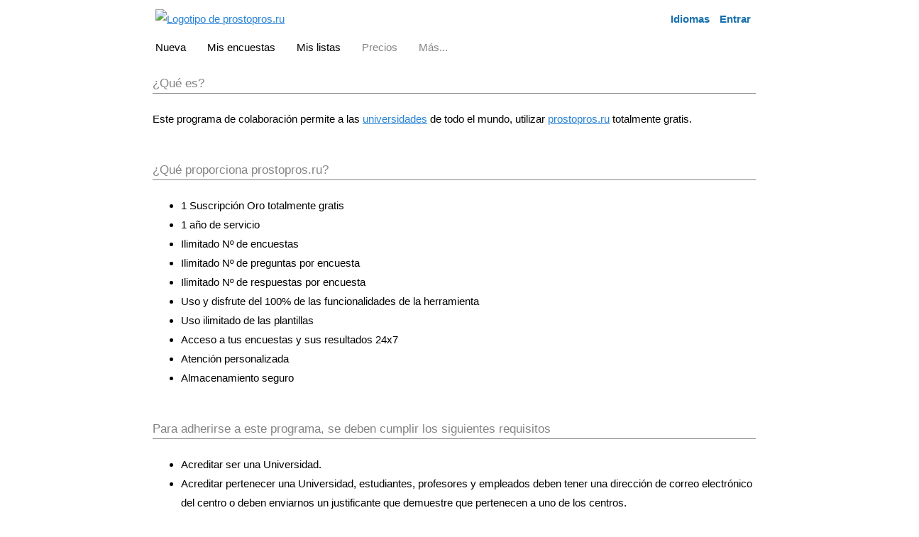

--- FILE ---
content_type: text/html; charset=utf-8
request_url: https://prostopros.ru/mas_informacion/programa_colaboracion_academico.aspx
body_size: 6657
content:
<!DOCTYPE html>
<html lang="es">
<head>
  <meta charset="utf-8">
  <link href="/css/jquery-ui.structure.min.css" rel="StyleSheet">
  <link href="/css/jquery-ui-C4.min.css" rel="StyleSheet">
  <link href="/css/ToolTip.min.css?VID=vwr" rel="StyleSheet">
  <script src="/Script/defer_plus.min.js?VID=v18"></script>
  
  <script type="deferjs" src="/Script/jquery-1.12.4.min.js"></script>
  <script type="deferjs" src="/Script/jquery-ui-C4.min.js"></script>
  <script type="deferjs" src="/Script/modernizr.custom.min.js"></script>
  <script type="deferjs" src="/Script/ES.Widget.Dialog.min.js"></script>
  <script type="deferjs" src="/Script/ESLib.min.js?VID=vwL"></script>
  <script type="deferjs" src="/Script/ESLib2.min.js?VID=vwr20"></script>
  <script type="deferjs" src="/Script/DeviceInfoManager.min.js?VID=vwr11"></script>
  <script type="deferjs" src="/Script/ES.ToolTip.min.js"></script>
  
  <script type="deferjs" src="/Script/Default.min.js?VID=vwrL"></script>
  <script type="deferjs" src="/Script/MiCuenta.min.js?VID=vwr16"></script>
  <title id="Titulo">encuestafacil - software encuestas online - condiciones especiales instituciones académicas - programas</title>
  <meta name="KEYWORDS" content="encuestas, cuestionario, cuestionarios, encuesta, modelo encuesta, encuestafacil, encuesta fácil, ejemplos de encuesta, gratis encuesta, modelos encuesta, encuesta satisfacción, evaluación docente, encuesta online, encuestafacil.com, sondeo, survey, encuestas satisfaccion, encuesta calidad, ejemplo encuesta, encuesta servicio, plantillas de encuestas, evaluación profesor, encuestas RRHH, encuestas formación, encuestas académicas">
  <meta name="DESCRIPTION" content="Herramienta web de encuestas online Nº 1 en España y Latinoamérica. Permite elaborar encuestas, de una forma rápida y sencilla. PRUEBA GRATIS">
  <meta name="viewport" content="width=device-width, initial-scale=1">
  <link href="/css/InfoPC.min.css?VID=v21" rel="stylesheet" type="text/css">
  <link href="/css/DialogosPC.min.css?VID=vwr" rel="stylesheet" type="text/css">
  <link rel="alternate" hreflang="es" href="/mas_informacion/programa_colaboracion_academico.aspx">
  <link rel="alternate" hreflang="en" href="/surveys/academic_collaboration_program.aspx">
  <link rel="alternate" hreflang="pt-BR" href="/pesquisas/programa_colaboracao_academica.aspx">
  <link rel="alternate" hreflang="pt" href="/pesquisas/programa-colaboracao-academica.aspx">
  <link rel="alternate" hreflang="it" href="/sondaggio/programma_collaborazione_accademica.aspx">
  <link rel="alternate" hreflang="fr" href="/plus_information/programme_collaboration_enseignement.aspx">
  <link rel="alternate" hreflang="de" href="/umfragen/kollaborationsprogramm_bildung.aspx">
  <script id="ScriptFEnc_min_js" src="/Script/FEnc.min.js?VID=vwr19" type="deferjs"></script>
  <meta name="description" content="Herramienta web de encuestas online Nº 1 en España y Latinoamérica. Permite elaborar encuestas, de una forma rápida y sencilla. PRUEBA GRATIS">
  <script>
    window.dataLayer = window.dataLayer || [];
    function gtag(){dataLayer.push(arguments);}
      gtag('js', new Date());
      gtag('config', 'G-3P6Y1DMJE3');
  </script>
  <meta name="msapplication-TileImage" content="/mstile-144x144.png">
  <meta name="msapplication-TileColor" content="#00aba9">
  <link rel="icon" type="image/png" href="/favicon.png" sizes="32x32">
  <link rel="shortcut icon" href="/favicon.ico">
</head>
<body class="Fondo">
  <form method="post" action="./programa_colaboracion_academico.aspx" id="form" name="form">
     
    <script type="text/javascript">


    //<![CDATA[
    defer(function() {
    if (typeof jQuery.validator !== 'undefined') {
    jQuery.fn.extend(true, jQuery.validator.messages, {
       required: "Obligatorio",
       email: "Por favor, escribe una dirección de correo válida",
       domain: "Dominio NO VALIDO",
       minlength: "Debe contener al menos {0} caracteres.",
       min: "Debe ser mayor o igual a {0}.",
       number: "Solo números",
       equalTo: "Las contraseñas no coinciden. Vuelve a escribir la contraseña para confirmarla.",
       date: "Por favor, escribe una fecha válida.",
       greaterOrEqualThan: "Debe ser mayor o igual al valor inferior.",
       lessOrEqualThan: "Debe ser menor o igual al valor superior.",
       greaterThan: "Debe ser mayor que el valor inferior.",
       lessThan: "Debe ser menor que el valor superior."
    });
    }
    }, 2000);var LoginOK = "/miarea/cuadro_control_mis_encuestas.aspx";
    //]]>
    </script> 
    <script type="deferjs">


    function TmpMensaje_Ini(){  if($("#TmpMensaje").length === 0)  $("body").append("<div id =TmpMensaje>");  $("#TmpMensaje").dialog({autoOpen: false, modal: true, resizable: false, closeOnEscape: false, adjustToContent: true, minHeight: 50, minWidth: 300});  $("#TmpMensaje").addClass("Dialogo");  $("#TmpMensaje").dialog("option", "title", "Información");  $("#TmpMensaje").html('<div class="Formulario">' +  '  <div class="Contenido">' +  '    <span class="Imagen">' +  '      <img title="Información" src="/css/images/Informacion.gif" align="left" width="28" height="28"/>' +  '    ' +  '    <span class="Texto">' +  '    ' +  '  ' +  '  <div class="BarraBotones">' +  '    <button onclick="$("#TmpMensaje").dialog("close");" type="button">Aceptar' +  '' +  '  ' +  '' +  '');}function Msj(Mensaje){  $("#TmpMensaje .Texto").html(Mensaje);  $("#TmpMensaje").dialog("open").height("auto");}$(document).ready(function(){TmpMensaje_Ini();});
    </script> 
    <script type="text/javascript">


    //<![CDATA[
    var Idioma = "es";
    //]]>
    </script> 
    <script type="text/javascript" src="/ajaxpro/prototype.ashx"></script> 
    <script type="text/javascript" src="/ajaxpro/core.ashx?VID=001"></script> 
     
    <script type="text/javascript" src="/ajaxpro/EncuestaFacil.Code.TUtilLogin,EncuestaFacil4.ashx"></script> 
     
    <script type="text/javascript" src="/ajaxpro/EncuestaFacil.Code.TUtilRegistro,EncuestaFacil4.ashx"></script> 
    <script type="text/javascript" src="/ajaxpro/EncuestaFacil.MasInfo.UserControls.TUCAvisoLegal,EncuestaFacil4.ashx"></script> 
    <script type="text/javascript" src="/ajaxpro/EncuestaFacil.MasInfo.UserControls.TUCPrivacidad,EncuestaFacil4.ashx"></script> 
     
     
    <div id="Cabecera" class="Cabecera">
      <header class="app-bar">
        <div class="Logo">
          <span class="Helper"> </span> <a href="/portada.aspx" id="imgLogo" title="Para ir a la página principal"><img src="/Imagenes/ru/Prostopros-Oprosy-Zayavka.svg" id="Logo" alt="Logotipo de prostopros.ru" class="Optimized" width="207" height="37.34"></a>
        </div>
        <section class="app-bar-actions">
          <div>
            <button id="IniSesion" type="button">Entrar</button>
          </div>
          <div>
            <button id="MiCuenta" type="button" style="display:none;">Mi Cuenta</button>
            <section class="Profile"></section>
          </div>
          <div>
            <button id="BIdiomas" type="button">Idiomas</button>
            <section class="Idiomas">
              <nav>
                <ul class="MenuIdiomas Menu">
                  <li>
                    <div>
                      <span id="ctl00_IdiomasCabecera_Idiomas_es">Español</span>
                    </div>
                  </li>
                  <li>
                    <div>
                      <a href="/surveys/academic_collaboration_program.aspx" id="ctl00_IdiomasCabecera_Idiomas_en">English</a>
                    </div>
                  </li>
                  <li>
                    <div>
                      <a href="/pesquisas/programa_colaboracao_academica.aspx" id="ctl00_IdiomasCabecera_Idiomas_pt-BR">Português Brasil</a>
                    </div>
                  </li>
                  <li>
                    <div>
                      <a href="/pesquisas/programa-colaboracao-academica.aspx" id="ctl00_IdiomasCabecera_Idiomas_pt">Português</a>
                    </div>
                  </li>
                  <li>
                    <div>
                      <a href="/sondaggio/programma_collaborazione_accademica.aspx" id="ctl00_IdiomasCabecera_Idiomas_it">Italiano</a>
                    </div>
                  </li>
                  <li>
                    <div>
                      Français
                    </div>
                  </li>
                  <li>
                    <div>
                      <a href="/umfragen/kollaborationsprogramm_bildung.aspx" id="ctl00_IdiomasCabecera_Idiomas_de">Deutsch</a>
                    </div>
                  </li>
                </ul>
              </nav>
            </section>
          </div>
          <div id="l2s_trk" class="AyudaOnline" style="z-index: 99"></div>
        </section>
      </header>
      <nav class="MainMenu">
        <ul class="Menu">
          <li>
            <span id="NuevaEnc">Nueva</span>
          </li>
          <li>
            <span id="MisEnc">Mis encuestas</span>
          </li>
          <li>
            <span id="MisLis">Mis listas</span>
          </li>
          <li id="PreciosTarifa">
            <a href="/mas_informacion/precios_software_encuestas.aspx" id="MenuTarifas" class="MenuTexto" title="Pulsa aquí para conocer nuestros precios"><span id="IrTarifas">Precios</span></a>
          </li>
          <li>
            <a href="javascript:;" id="MasLink" class="MenuTexto" title="Más opciones de menu"><span id="MasMenu">Más...</span></a>
          </li>
        </ul>
      </nav>
    </div>
    <div class="Fondo">

      <section class="Content">
        <section>
          <h4 id="QueEs">¿Qué es?</h4>
<span id="EsteProg">Este programa de colaboración permite a las</span> <a href="http://www.universia.net" id="Universidades" target="_blank">universidades</a> <span id="DeTodoElMundo">de todo el mundo, utilizar</span> <a href="/portada.aspx">prostopros.ru</a> <span id="totalmenteGratis">totalmente gratis.</span>
        </section>
        <section>
          <h4 id="QueProporciona">¿Qué proporciona prostopros.ru?</h4>
          <ul>
            <li><span id="BonoOro">1 Suscripción Oro totalmente gratis</span></li>
            <li><span id="AnioServicio">1 año de servicio</span></li>
            <li><span id="IlimitadoEnc">Ilimitado Nº de encuestas</span></li>
            <li><span id="IlimitadoPregs">Ilimitado Nº de preguntas por encuesta</span></li>
            <li><span id="IlimitadoResps">Ilimitado Nº de respuestas por encuesta</span></li>
            <li><span id="UsoyDisfrute">Uso y disfrute del 100% de las funcionalidades de la herramienta</span></li>
            <li><span id="UsoPlantillas">Uso ilimitado de las plantillas</span></li>
            <li><span id="Accesoenc">Acceso a tus encuestas y sus resultados 24x7</span></li>
            <li><span id="AtencionPerso">Atención personalizada</span></li>
            <li><span id="AlmacenamientoSeguro">Almacenamiento seguro</span></li>
          </ul>
        </section>
        <section>
          <h4 id="ParaAdherirse">Para adherirse a este programa, se deben cumplir los siguientes requisitos</h4>
          <ul>
            <li><span id="AcreditarUNI">Acreditar ser una Universidad.</span></li>
            <li><span id="PertenecerUNI">Acreditar pertenecer una Universidad, estudiantes, profesores y empleados deben tener una dirección de correo electrónico del centro o deben enviarnos un justificante que demuestre que pertenecen a uno de los centros.</span></li>
            <li>
              <span id="UnEnlace">Un enlace desde la home de la página web de la universidad o desde el departamento que lo solicita a</span> <a href="/portada.aspx">prostopros.ru</a> <span id="UnEnlaceblancoAleman"> </span>
            </li>
            <li>
              <span id="CitarEF">Citar en los resultados de cualquier estudio que se realice a</span> <a href="/portada.aspx">prostopros.ru</a>  <span id="comoProveedor">como proveedor de tecnología (powered by prostopros.ru).</span>
            </li>
            <li><span id="ElEMailReg">El email del registro debe pertenecer al dominio de la universidad.</span></li>
          </ul>
        </section>
        <section>
          <h4 id="DetalleReq">Detalle de los requisitos</h4>
          <ul>
            <li><span id="ElEnlace">El enlace desde la página web de la organización debe estar visible durante la vigencia del programa de colaboración.</span></li>
            <li><span id="SiElimina">Si se elimina el link, el programa de colaboración se rescindirá automáticamente.</span></li>
            <li><span id="AlFinal">Al final del plazo de 1 año, este programa de colaboración podrá ser renovado si ambas partes así lo acuerdan.</span></li>
          </ul>
        </section>
        <section>
          <h4 id="ComoEmpezar">Cómo empezar con el programa de colaboración</h4>
          <ul>
            <li>
              <span id="RegistrarseCrear">Registrarse, crear una cuenta en</span> <a href="/portada.aspx">prostopros.ru</a>  <span id="EsNecesario">(es necesario rellenar todos los datos del registro). El email del registro debe pertenecer al dominio de la universidad</span>
            </li>
            <li>
              <span id="AnnadirLink">Añadir el link de colaborador prostopros.ru en la home de la página web de la universidad o desde el departamento que lo solicita.</span><br>
              <a href="/portada.aspx"><img src="/Imagenes/ru/V-Seti-Oprosy-Zayavka.svglogoEF.png" id="ImgColaborador2" alt="Colaborador prostopros.ru" align="middle"></a>
            </li>
            <li>
              <span id="EnviarEMail">Enviar un EMail a</span>   <span id="ConLosDatos">con los siguientes datos:<br>
              Nombre y apellido,<br>
              Nombre del centro,<br>
              E mail con el que se ha registrado en</span> <a href="/portada.aspx" id="wwwencuestafacilcom">prostopros.ru</a>, <span id="TelefonoContacto">Teléfono de contacto.<br>
              Si lo prefieres, también puedes ponerte en contacto con nosotros a través del teléfono o desde la web.</span>
            </li>
            <li><span id="DespuesVerificar">Después de verificar que el link que ha colocado en su sitio web encaja con nuestras necesidades, su cuenta será activada y podrá empezar a utilizarla. Se lo notificaremos por escrito.</span></li>
          </ul>
        </section>
      </section>
    </div>
    <footer id="footer">
      <nav class="FooterMenu">
        <ul class="Menu">
          <li>
            <div>
              <span id="MasInformacion">Más información</span>
              <ul class="Menu MenuMasInfo">
                <li id="ctl00_FooterMenu1_MasInfo_liDistribuidores">
                  <div>
                    <a href="/mas_informacion/distibuidores_certificados.aspx" id="ctl00_FooterMenu1_MasInfo_Distribuidores" class="textoMenu" title="Pulsa aquí para apuntarte a nuestra red de distribuidores">Distribuidores certificados</a>
                  </div>
                </li>
                <li id="ctl00_FooterMenu1_MasInfo_liLicencia">
                  <div>
                    Software empresarial
                  </div>
                </li>
                <li id="ctl00_FooterMenu1_MasInfo_liServicios">
                  <div>
                    <a href="/mas_informacion/descripcion_productos_y_servicios.aspx" id="ctl00_FooterMenu1_MasInfo_Servicios" class="textoMenu" title="Pulsa aquí si necesitas ayuda en tus estudios">Servicios</a>
                  </div>
                </li>
                <li id="ctl00_FooterMenu1_MasInfo_liPrecios">
                  <div>
                    <a href="/mas_informacion/precios_software_encuestas.aspx" id="ctl00_FooterMenu1_MasInfo_Productos" title="Pulsa aquí para conocer las funcionalidades de Encuestafacil" class="textoMenu">Precios</a>
                  </div>
                </li>
                <li>
                  <div>
                    <a href="/mas_informacion/guia_rapida_como_lanzar_encuestas_online.aspx" id="ctl00_FooterMenu1_MasInfo_GuiaRapida" class="textoMenu" title="Pulsa aquí para ver una guía rápida del uso de prostopros.ru">Guía rápida</a>
                  </div>
                </li>
                <li>
                  <div>
                    <a href="/mas_informacion/preguntas_frecuentes_encuestas.aspx" id="ctl00_FooterMenu1_MasInfo_PreguntasFrecuentes" class="textoMenu" title="Pulsa aquí para aclarar todas tus dudas">Preguntas frecuentes</a>
                  </div>
                </li>
                <li>
                  <div>
                    <a href="/mas_informacion/ventajas_utilizacion_encuestas_online.aspx" id="ctl00_FooterMenu1_MasInfo_VentajasOnline" class="textoMenu" title="Ventajas de la investigación online">Ventajas encuestas online</a>
                  </div>
                </li>
                <li id="ctl00_FooterMenu1_MasInfo_liONGs">
                  <div>
                    <a href="/mas_informacion/programa_colaboracion_ongs.aspx" id="ctl00_FooterMenu1_MasInfo_ONGs" class="textoMenu" title="Condiciones especiales para ONGs">Condiciones especiales para ONGs</a>
                  </div>
                </li>
                <li id="ctl00_FooterMenu1_MasInfo_liUni">
                  <div>
                    <a href="/mas_informacion/programa_colaboracion_academico.aspx" id="ctl00_FooterMenu1_MasInfo_Universidades" class="textoMenu" title="Condiciones especiales para universidades">Condiciones especiales para universidades</a>
                  </div>
                </li>
              </ul>
            </div>
          </li>
          <li>
            <div>
              <span id="AlgunosUsos">Algunos usos</span>
              <ul class="Menu">
                <li>
                  <div>
                    <a href="/mas_informacion/encuestas_online_recursos_humanos.aspx" id="ctl00_FooterMenu1_AlgunosUsos1_aRRHH" title="Recursos Humanos">Recursos Humanos</a>
                  </div>
                </li>
                <li>
                  <div>
                    <a href="/mas_informacion/encuestas_online_marketing_ventas.aspx" id="ctl00_FooterMenu1_AlgunosUsos1_Marketing" title="Marketing y Comercial ">Marketing & Comercial</a>
                  </div>
                </li>
                <li>
                  <div>
                    <a href="/mas_informacion/encuestas_online_formacion_en_la_empresa.aspx" id="ctl00_FooterMenu1_AlgunosUsos1_Formacion" title="Formación académica">Formación</a>
                  </div>
                </li>
                <li>
                  <div>
                    <a href="/mas_informacion/encuestas_online_instituciones_academicas.aspx" id="ctl00_FooterMenu1_AlgunosUsos1_Academicas" class="textoMenu" title="Instituciones académicas">Instituciones académicas</a>
                  </div>
                </li>
                <li>
                  <div>
                    <a href="/mas_informacion/examenes.aspx" id="ctl00_FooterMenu1_AlgunosUsos1_ExamenesOnline" title="Exámenes">Exámenes</a>
                  </div>
                </li>
              </ul>
            </div>
          </li>
          <li>
            <div>
              <span id="Algunos">Algunos ejemplos</span>
              <ul class="Menu">
                <li>
                  <div>
                    <a href="/RespWeb/Cuestionarios.aspx?EID=2416332" id="ctl00_FooterMenu1_AlgunosEjemplos_EncuestaEjemplo" title="Ejemplo de encuesta" target="_blank">Encuesta (email, pop-up,...)</a>
                  </div>
                </li>
                <li>
                  <div>
                    <a href="/mas_informacion/pre_analisis.aspx?EID=93293" id="ctl00_FooterMenu1_AlgunosEjemplos_InformeEjemplo" title="ejemplo de informe" target="_blank">Informe de resultados</a>
                  </div>
                </li>
                <li>
                  <div>
                    <a href="/mas_informacion/fenc/metodos_recopilar_respuestas_encuesta.aspx" id="ctl00_FooterMenu1_AlgunosEjemplos_Recopilacion" title="Métodos de recopilación de respuestas">Métodos de recopilación</a>
                  </div>
                </li>
                <li>
                  <div>
                    <a href="/mas_informacion/tipospreg/tipos_preguntas_disponibles.aspx" id="ctl00_FooterMenu1_AlgunosEjemplos_TiposPreguntas" title="Tipos de preguntas">Tipos de preguntas</a>
                  </div>
                </li>
                <li>
                  <div>
                    <a href="/mas_informacion/plantillas_encuestas_disponibles.aspx" id="ctl00_FooterMenu1_AlgunosEjemplos_Plantillas" title="Plantillas de prostopros.ru">Plantillas</a>
                  </div>
                </li>
                <li>
                  <div>
                    Encuesta Impresa
                  </div>
                </li>
              </ul>
            </div>
          </li>
          <li>
            <div>
              <span id="MenuIdiomas">Idiomas</span>
              <ul class="MenuIdiomas Menu">
                <li>
                  <div>
                    <span id="ctl00_FooterMenu1_Idiomas_Idiomas_es">Español</span>
                  </div>
                </li>
                <li>
                  <div>
                    <a href="/surveys/academic_collaboration_program.aspx" id="ctl00_FooterMenu1_Idiomas_Idiomas_en">English</a>
                  </div>
                </li>
                <li>
                  <div>
                    <a href="/pesquisas/programa_colaboracao_academica.aspx" id="ctl00_FooterMenu1_Idiomas_Idiomas_pt-BR">Português Brasil</a>
                  </div>
                </li>
                <li>
                  <div>
                    <a href="/pesquisas/programa-colaboracao-academica.aspx" id="ctl00_FooterMenu1_Idiomas_Idiomas_pt">Português</a>
                  </div>
                </li>
                <li>
                  <div>
                    <a href="/sondaggio/programma_collaborazione_accademica.aspx" id="ctl00_FooterMenu1_Idiomas_Idiomas_it">Italiano</a>
                  </div>
                </li>
                <li>
                  <div>
                    Français
                  </div>
                </li>
                <li>
                  <div>
                    <a href="/umfragen/kollaborationsprogramm_bildung.aspx" id="ctl00_FooterMenu1_Idiomas_Idiomas_de">Deutsch</a>
                  </div>
                </li>
              </ul>
            </div>
          </li>
          <li id="liAcercaDe">
            <div>
              <span id="SPAcerca">Acerca de</span>
              <ul class="Menu">
                <li>
                  <div>
                    <span><a href="/mas_informacion/quienes_somos.aspx" id="ctl00_FooterMenu1_AcercaDe_Quienes" title="Información corporativa">Quiénes somos</a></span>
                  </div>
                </li>
                <li>
                  <div>
                    <span id="ctl00_FooterMenu1_AcercaDe_Contactanos">Contáctanos</span>
                    <ul class="Menu">
                      <li>
                        <div>
                          <span id="ctl00_FooterMenu1_AcercaDe_Tlf">  </span>
                        </div>
                      </li>
                      <li>
                        <div>
                          <span></span>
                        </div>
                      </li>
                      <li>
                        <div>
                          <span id="ctl00_FooterMenu1_AcercaDe_SKYPE">SKYPE: </span>
                        </div>
                      </li>
                      <li>
                        <div>
                          <span><a href="javascript:;" id="ctl00_FooterMenu1_AcercaDe_LinkContacto" class="LinkContacto" onclick="Contacto();" title="Déjanos tus sugerencias, dificultades...">Formulario de contacto</a></span>
                        </div>
                      </li>
                    </ul>
                  </div>
                </li>
                <li>
                  <div>
                    <span><a href="/mas_informacion/precios_software_encuestas.aspx" id="ctl00_FooterMenu1_AcercaDe_AcercaDeProductos" title="Pulsa aquí para conocer las funcionalidades de Encuestafacil">Precios</a></span>
                  </div>
                </li>
                <li>
                  <div>
                    <span><a href="/mas_informacion/condiciones_generales.aspx" id="ctl00_FooterMenu1_AcercaDe_Condiciones" title="Condiciones de uso">Condiciones de uso</a></span>
                  </div>
                </li>
                <li>
                  <div>
                    <span>Política de privacidad</span>
                  </div>
                </li>
                <li>
                  <div>
                    <span><a href="/mapadelsitio.aspx" id="ctl00_FooterMenu1_AcercaDe_MapaSitio" title="Acceso rápido al web">Mapa del sitio</a></span>
                  </div>
                </li>
              </ul>
            </div>
          </li>
          <li id="liDominios">
            <div class="DivDominios">
              <span id="SPDominios">Dominios</span>
              <ul class="MenuDominios Menu">
                <li>
                  <div>
                    <span id="ctl00_FooterMenu1_Dominios_www.prostopros.ru">prostopros.ru</span>
                  </div>
                </li>
                <li>
                  <div>
                    <a href="https://www.encuestafacil.com" id="ctl00_FooterMenu1_Dominios_www.prostopros.ru">encuestafacil.com</a>
                  </div>
                </li>
                <li>
                  <div>
                    <a href="https://www.easygoingsurvey.com" id="ctl00_FooterMenu1_Dominios_www.easygoingsurvey.com">easygoingsurvey.com</a>
                  </div>
                </li>
                <li>
                  <div>
                    <a href="https://www.enquetefacile.com" id="ctl00_FooterMenu1_Dominios_www.enquetefacile.com">enquetefacile.com</a>
                  </div>
                </li>
                <li>
                  <div>
                    <a href="https://www.enquetefacil.com" id="ctl00_FooterMenu1_Dominios_www.enquetefacil.com">enquetefacil.com</a>
                  </div>
                </li>
                <li>
                  <div>
                    <a href="https://www.inqueritofacil.com" id="ctl00_FooterMenu1_Dominios_www.inqueritofacil.com">inqueritofacil.com</a>
                  </div>
                </li>
                <li>
                  <div>
                    <a href="https://www.sondaggiofacile.com" id="ctl00_FooterMenu1_Dominios_www.sondaggiofacile.com">sondaggiofacile.com</a>
                  </div>
                </li>
                <li>
                  <div>
                    <a href="https://www.einfacheumfrage.de" id="ctl00_FooterMenu1_Dominios_www.einfacheumfrage.de">einfacheumfrage.de</a>
                  </div>
                </li>
              </ul>
            </div>
          </li>
        </ul>
      </nav>
      <section class="Copyright">
        <span id="CopyrightAnnoInicio">Copyright © 2005-</span><span id="AnnoEnCurso">2022</span> <span id="EncuestaFacilSL">Encuesta Fácil, S.L.</span> <span id="TextoTelefonoEmail">   ó Email a:</span> <a href="javascript:;" id="AtencionCliente" title="Contacta con nosotros através del correo electrónico" onclick="Contacto();">Atención al cliente</a>
      </section>
    </footer>
    <script type="text/javascript">
    //<![CDATA[
    var TDeviceInfo = {UserAgent: "CCBot/2.0 (https://commoncrawl.org/faq/)", Width: -1, Height: -1, Portrait: true, Landscape: false, Touchable: false, Mobile: false, Small: false, Avanced: true};
    var DefaultPage = "/portada.aspx";
    var LoginPage = "/entrada.aspx";
    //]]>
    </script> 
    <script type="deferjs" src="/Script/ES.Widget.Espere.min.js"></script> 
    <script type="text/javascript">


    //<![CDATA[
    defer(function() {
    $("body").append('<div id="TAJAXUtil_Espere">');
    $("#TAJAXUtil_Espere").espere();
    $("#TAJAXUtil_Espere").espere("option", "title", "Espera");
    $("#TAJAXUtil_Espere").text("Un momento, por favor...");
    }, 2000);//]]>
    </script> 
    <script type="deferjs">

    function IdiomasOpen()  {    $("section.Idiomas").addClass("Open");    if (!TDeviceInfo.Mobile)      $("section.Idiomas").slideDown();    else if ($(".slideshow").length > 0)      $(".slideshow").cycle("pause");  }  function IdiomasClose()  {    $("section.Idiomas").removeClass("Open");    if (!TDeviceInfo.Mobile)      $("section.Idiomas").slideUp();    else if ($(".slideshow").length > 0)      $(".slideshow").cycle("resume")  }  $(document).ready(function ()  {    $("section.Idiomas .MenuIdiomas").removeClass("Menu").addClass("MenuDesplegable");     $("header.app-bar, header.app-bar-header, footer").on("click touchmove", "#BIdiomas", function (event)    {      if ($("section.Idiomas").is(".Open"))        IdiomasClose();      else {        IdiomasOpen();      }      event.stopPropagation();    });    $("form").on("click touchmove", ":not(.Idiomas)", function (event)    {      if ($(this).parents(".Idiomas").length === 0)        IdiomasClose();      else        event.stopPropagation();    });      }); 
    </script> 
    <script type="deferjs" src="/Script/TTiposPreguntaProxy.min.js?VID=v20"></script> 
    <script type="deferjs" src="/Script/TiposPregunta.min.js"></script> 
    <script type="text/javascript">


    //<![CDATA[
    var Dominio = "prostopros.ru";
    //]]>
    </script>
  </form>
  <script>
  deferimg('img[data-src],.app-background,.brands,picture,video,audio')
  </script>
<script defer src="https://static.cloudflareinsights.com/beacon.min.js/vcd15cbe7772f49c399c6a5babf22c1241717689176015" integrity="sha512-ZpsOmlRQV6y907TI0dKBHq9Md29nnaEIPlkf84rnaERnq6zvWvPUqr2ft8M1aS28oN72PdrCzSjY4U6VaAw1EQ==" data-cf-beacon='{"version":"2024.11.0","token":"0ae8755e31ba45c98db6b2b2ed3871bf","r":1,"server_timing":{"name":{"cfCacheStatus":true,"cfEdge":true,"cfExtPri":true,"cfL4":true,"cfOrigin":true,"cfSpeedBrain":true},"location_startswith":null}}' crossorigin="anonymous"></script>
</body>
</html>


--- FILE ---
content_type: text/css; charset=
request_url: https://prostopros.ru/css/ToolTip.min.css?VID=vwr
body_size: 370
content:
.ToolTip{cursor:help;white-space:nowrap;position:relative}.ToolTip img{vertical-align:middle}.ToolTipWrapper{width:227px;position:absolute;top:20px;display:none;color:#fff}.ToolTipTop{height:32px;background-image:url(/imagenes/bubbleTop.png);background-repeat:no-repeat;background-position:bottom}.ToolTipMid{padding:0 12px;font:13px Verdana,Helvetica,Arial,sans-serif;text-align:justify;background:url(/imagenes/bubbleMid.png)}.ToolTipBtm{height:32px;background:url(/imagenes/bubbleBtm.png) no-repeat}.ToolTipLista{margin:0;list-style-type:none;padding-left:1.5em}.ToolTipTailTop{height:21px;background-image:url(/imagenes/bubbleTailTopL.png);background-repeat:no-repeat;background-position-x:left;background-position-y:bottom}.ToolTipCornerLeftTop{height:10px;width:10px;display:table-cell;background-image:url(/imagenes/bubbleCorner.png);background-repeat:no-repeat;background-position-x:left;background-position-y:top}.ToolTipSide{height:10px;width:207px;display:table-cell;background-image:url(/imagenes/bubbleSide.png);background-repeat:repeat;background-position:center}.ToolTipCornerRightTop{height:10px;width:10px;display:table-cell;background-image:url(/imagenes/bubbleCorner.png);background-repeat:no-repeat;background-position-x:right;background-position-y:top;-moz-transform:rotate(90deg);-ms-transform:rotate(90deg);-o-transform:rotate(90deg);-webkit-transform:rotate(90deg);transform:rotate(90deg)}.ToolTipCornerLeftBtm{height:10px;width:10px;display:table-cell;background-image:url(/imagenes/bubbleCorner.png);background-repeat:no-repeat;background-position-x:left;background-position-y:bottom;-moz-transform:rotate(270deg);-ms-transform:rotate(270deg);-o-transform:rotate(270deg);-webkit-transform:rotate(270deg);transform:rotate(270deg)}.ToolTipCornerRightBtm{height:10px;width:10px;display:table-cell;background-image:url(/imagenes/bubbleCorner.png);background-repeat:no-repeat;background-position-x:right;background-position-y:bottom;-moz-transform:rotate(180deg);-ms-transform:rotate(180deg);-o-transform:rotate(180deg);-webkit-transform:rotate(180deg);transform:rotate(180deg)}.ToolTipTailBtm{height:21px;background-image:url(/imagenes/bubbleTailBtmL.png);background-repeat:no-repeat;background-position-x:left;background-position-y:top}.ToolTipWrapper2{width:227px;position:absolute;border-radius:10px;top:20px;display:none;color:#fff}.ToolTipWrapper2.Top{box-shadow:3px 3px 4px 0 #808080}.ToolTipWrapper2.Btm{box-shadow:-3px 3px 4px 0 #808080}.ToolTipWrapper2 .Tail{position:absolute;height:22px;width:30px;background:#1870ad;box-shadow:inherit;transition:all .8s;z-index:-1}.ToolTipWrapper2 .Tail.TailBtmR{top:100%;left:3%;transform:rotate(100deg) translate(-18px) skewX(55deg)}.ToolTipWrapper2 .Tail.TailBtmL{top:100%;left:90%;transform:rotate(45deg) translate(-27px) skewX(55deg)}.ToolTipWrapper2 .Tail.TailTopR{top:10%;left:10%;transform:rotate(45deg) translate(-27px) skewX(55deg)}.ToolTipWrapper2 .Tail.TailTopL{top:10%;left:90%;transform:rotate(100deg) translate(-18px) skewX(55deg)}.ToolTipWrapper2 .Tail.Center{left:55%}.ToolTipMid2{border-radius:9px;padding:12px 12px;font:13px Verdana,Helvetica,Arial,sans-serif;text-align:justify;background:#1870ad;z-index:1}.ToolTipMidError{color:#f01;border:1px solid;border-color:#f01;padding:12px 12px;font:13px Verdana,Helvetica,Arial,sans-serif;text-align:justify;background:#fecd2c;z-index:1}

--- FILE ---
content_type: text/css; charset=
request_url: https://prostopros.ru/css/InfoPC.min.css?VID=v21
body_size: 3082
content:
html{font-family:Verdana,Helvetica,Arial,sans-serif;-ms-text-size-adjust:100%;-webkit-text-size-adjust:100%;-moz-text-size-adjust:100%;text-size-adjust:100%;overflow-x:hidden}body{-webkit-text-size-adjust:100%;-moz-text-size-adjust:100%;-ms-text-size-adjust:100%;text-size-adjust:100%;margin:0;font-size:15px;line-height:1.8em}body.Fondo{background-color:#fff}article,aside,details,figcaption,figure,footer,header,hgroup,main,menu,nav,section,summary{display:block}input,textarea,button{font:inherit}input[type="radio"]{margin-top:-1px;vertical-align:middle}img{border:none}img.Optimized{max-width:100%;height:auto}table{border:0;border-spacing:0;border-collapse:collapse;width:100%}td{padding:0}.TitleImage{position:relative}.TitleImage img{width:100%}.TitleImage .DivTituloPagina{top:3em;width:100%}.TitleImage .DivTituloPagina h1{font-weight:normal;color:#848484}.Content section{padding-left:.5em;padding-right:.5em;margin-left:auto;margin-right:auto;max-width:850px}.Content section:not(.Flag):not(.ExamenOnline){margin-bottom:3em}.Content section h2{font-size:1.8em;font-weight:normal;line-height:initial}.Content section ul.SinBolita{padding:0;margin:0;list-style:none}.Content section ul.SinBolita li{padding:0 0 .8em 0}section.Flag{text-align:center;padding-top:3em;padding-bottom:3em;background-color:#3178b0;max-width:none}section.Flag span{color:#fff;font-size:1.5em;text-align:center;font-weight:normal;margin-bottom:.5em}section.FlagConsultoria{text-align:center;padding-top:3em;padding-bottom:3em;background-color:#fff;max-width:none;line-height:normal}section.FlagConsultoria span{font-size:1.5em;text-align:center;max-width:80%;margin-left:auto;margin-right:auto;display:block;color:#424242}section.FlagConsultoria a{font-size:1.5em}section.FlagServicios{text-align:center;padding-top:3em;padding-bottom:3em;margin-bottom:0 !important;max-width:none;line-height:normal}section.FlagServicios span{font-size:1.5em;text-align:center;max-width:80%;margin-left:auto;margin-right:auto;display:block;color:#424242}section.Container-Fluid{max-width:100% !important}section.FondoGris{background-color:#f2f2f2}h1{text-align:center;font-weight:normal;color:#3178b0}h2{font-weight:normal;font-size:1.8em;text-align:center}h4{font-size:1.1em;font-weight:normal;color:#848484;border-bottom-style:solid;border-bottom-width:1px;border-bottom-color:#848484}.Tabla{display:table;border-spacing:0;width:inherit}.Fila{display:table-row}.Celda{display:table-cell}.AlignTop{vertical-align:top}.AlignMiddle{vertical-align:middle}.FloatRight{float:right}a:link,.Link{color:#2883d6;text-decoration:underline}a:visited{color:#2883d6}a:hover{color:#02468b;cursor:pointer}a:active{color:#09c}a.Disable{color:#aaa}a.NoLink{color:inherit;text-decoration:none}.Error label,.Error a{color:#f00}.Invertido{color:#fff}iframe{margin-top:0;margin-bottom:0}.Iframe{border:0 none;overflow:hidden;height:2em;width:100%}.ContenedorRelativo{position:relative}.DateStyle{width:5em;text-align:center}.Centrado{text-align:center}.Derecha{text-align:right}.Negrita{font-weight:bold}.Destacado{color:#1870ad}.Bloque{display:block}.MargenPost{margin-bottom:1em}.Cabecera{background-color:#fff}.TextoPrecios{color:#a7a9ac;font-size:1.7em}.TextoPreciosPeriodo{color:#a7a9ac;font-size:1.1em}.SubTextoPrecios{font-size:.7em}.Invisible{display:none}.app-bar{margin-left:auto;margin-right:auto;height:3.5em;max-width:850px;width:100%;z-index:101}.app-bar .Logo{float:left;height:100%}.app-bar .Logo img{vertical-align:middle}.Helper{font-size:0;display:inline-block;height:100%;vertical-align:middle}.app-bar-actions{height:inherit;position:relative;float:right}.app-bar-actions>div{height:inherit;float:right;position:relative}.app-bar-actions>div>button{padding-right:.5em;color:#1870ad;font-weight:bold;border:none;background:none;height:inherit;float:right;cursor:pointer}.app-bar-actions>div>button:hover{background-color:#dcdcdc}.app-bar-actions>div>button.Open{background-color:#e2eaf7}.app-bar-actions .AyudaOnline{padding-right:.5em;padding-left:.5em}.app-bar-actions .AyudaOnline:hover{background-color:#dcdcdc}.app-bar-actions .AyudaOnline>button{padding-right:0;padding-left:0}.app-bar-actions .AyudaOnline>a{display:table-cell;vertical-align:middle;color:#1870ad;font-weight:bold;text-decoration:none;height:inherit}.app-bar-actions .AyudaOnline>a:visited{color:#1870ad;font-weight:bold;text-decoration:none}.app-bar-actions .AyudaOnline>a:hover{color:#1870ad;font-weight:bold;text-decoration:none}.Profile{background-color:#efeded;border-top-left-radius:4px;border-bottom-left-radius:4px;box-shadow:2px 2px 2px #dcdcdc;list-style:none;padding-left:0;display:none;cursor:context-menu;position:absolute;right:0;top:3.5em;z-index:1}.MainMenu{padding-left:.5em;margin-left:auto;margin-right:auto;max-width:850px}.MainMenu ul{list-style:none;display:table-row;padding:0;margin:0;width:100%}.MainMenu ul li{display:table-cell;vertical-align:middle;text-align:center;padding-right:2em;padding-bottom:3px}.MainMenu ul li a{color:#848484;text-decoration:none;cursor:pointer}.MainMenu ul li a:hover{color:#1870ad}.MainMenu ul li:hover{border-bottom:3px solid #1870ad;padding-bottom:0}.btn{display:inline-block;padding:6px 12px;margin-bottom:0;font-family:inherit;line-height:1.42857143;text-align:center;white-space:nowrap;vertical-align:middle;cursor:pointer;-webkit-user-select:none;-moz-user-select:none;-ms-user-select:none;user-select:none;background-image:none;border:1px solid transparent;border-radius:4px}.btn-blue{background-color:#1365a8;border-color:#fff;color:#fff}.btn-blue:hover{background-color:#428dc1}.btn-green{background-color:#67bf13;border-color:#fff;color:#fff}.btn-green:hover{background-color:#77db17}.btn-blue-neg{background-color:transparent;border-color:#1365a8;color:#1365a8}.btn-blue-neg:hover{background-color:#428dc1}.btn-default:hover,.btn-default:focus,.btn-default.focus,.btn-default:active,.btn-default.active,.open>.dropdown-toggle.btn-default{background-color:#e6e6e6;border-color:#adadad;color:#333}form .btn-xl,.btn-group-xl>.btn{border-width:2px;font-size:1.7em;padding:0 10px 2px 10px}footer{padding-left:.5em;padding-right:.5em;background-color:#808080;color:#fff;width:100%;position:absolute}footer a:link{color:#f5f5f5;text-decoration:none}footer a:visited{color:#f5f5f5;text-decoration:none}footer a:hover{color:#bdbfc1;text-decoration:none}footer>*{padding-top:1em;padding-bottom:1em;padding-left:1em;padding-right:2em;margin-left:auto;margin-right:auto}.FooterMenu{font-size:.9em;line-height:1.2em}.FooterMenu .Menu{bottom:0;padding-left:0;margin-top:0;margin-bottom:0;display:table;width:100%}.FooterMenu .Menu>li{display:table-cell}.FooterMenu .Menu li div{padding-top:.3em;display:inline-block}.FooterMenu>.Menu>li>div>span{font-size:1.3em;line-height:1.8em}.FooterMenu .Menu>li .Menu{padding-left:1em}.FooterMenu .Menu>li .Menu>li{display:table-row}.Copyright{text-align:center;margin-bottom:2em}.Login{padding-top:.5em;padding-bottom:.5em}.Login>.Botones{vertical-align:middle}.Login>.Botones>button{float:right;margin-top:.5em;margin-bottom:.5em;background-color:#428dc1;border-color:#1365a8;color:#fff}.Login>.Botones>button:hover{background-color:#79c9ec}.Login>.Botones>a.Left{float:left !important;margin-top:.5em}.ErrorTooltip{background-color:#ffa;background-image:none;border-color:#f00;border-radius:2px;border-style:solid;border-width:1px;box-shadow:2px 2px 2px;max-width:18em}.Login .ButtonError{background-image:url("/imagenes/warnIcon.png");background-position:right center;background-repeat:no-repeat;padding-right:1em;color:#f00;border-color:#f00}.Login .textoCheck{margin-bottom:1em}.Login .Etiqueta{margin-top:.5em}.MenuDesplegable{display:table;padding:0;margin:0;width:100%}.MiCuenta{display:table}.MiCuenta>div{display:table-row;height:3em;background-color:#1870ad;color:#fff}.MiCuenta>div>span{display:table-cell;vertical-align:middle;border-bottom:1px solid #dfdfdf;padding-left:5px;padding-right:5px;text-align:center}.MiCuenta .MenuDesplegable>li{height:3em;display:table-row;color:#1870ad}.MiCuenta .MenuDesplegable>li>span{display:table-cell;vertical-align:middle;border-bottom:1px solid #dfdfdf;padding-left:5px;padding-right:5px}.MiCuenta .MenuDesplegable>li>span:hover{background-color:#f2faf7}.MiCuenta .MenuDesplegable>li>a{color:inherit;display:table-cell;vertical-align:middle;border-bottom:1px solid #dfdfdf;padding-left:1em;padding-right:1em;text-decoration:none;white-space:nowrap}.MiCuenta .MenuDesplegable>li>a:hover{background-color:#f2faf7;color:#0e558f}.Idiomas{background-color:#efeded;border-top-left-radius:4px;border-bottom-left-radius:4px;box-shadow:2px 2px 2px #dcdcdc;list-style:none;padding-left:0;display:none;cursor:context-menu;position:absolute;right:0;top:3.5em;z-index:1}.MenuIdiomas{display:table}.Idiomas .MenuDesplegable ul{display:table;padding:0;margin:0}.Idiomas .MenuDesplegable>li{height:3em;display:table;color:#1870ad;width:100%}.Idiomas .MenuDesplegable>li>div{display:table-row}.Idiomas .MenuDesplegable>li:first-child>div{display:table-row;background-color:#60b014;color:#fff}.Idiomas .MenuDesplegable>li>div>span{display:table-cell;vertical-align:middle;border-bottom:1px solid #dfdfdf;padding-left:1em;padding-right:1em}.Idiomas .MenuDesplegable>li>div>a{color:inherit;display:table-cell;vertical-align:middle;border-bottom:1px solid #dfdfdf;padding-left:1em;padding-right:1em;text-decoration:none;white-space:nowrap}.Idiomas .MenuDesplegable>li>div>a:hover{background-color:#f2faf7;color:#0e558f}ol{padding:1.1em}.DivDominios{text-align:center}.MenuDominios{display:inline-block !important;position:absolute;left:0;bottom:.5em !important;padding-left:0 !important}.MenuDominios li{display:inline-block !important;padding-left:1em}.MenuDominios li>div{text-align:center;display:block}.MenuDominios li:last-of-type{padding-right:1em}#SPDominios{display:none}select{max-width:100%}.CuantoAhorra{display:inline-block;padding-top:.6em;text-transform:uppercase}.FilaCheckbox{text-align:left;margin-bottom:.2em !important}.FilaCheckbox input[type=checkbox]{line-height:initial;margin:0;width:15px;vertical-align:top}.FilaCheckbox span{line-height:initial;margin:0;vertical-align:top}.FilaCheckbox a{line-height:initial;margin:0;vertical-align:top;text-decoration:underline}.FilaCheckbox a:hover{color:#ccc}#FormContrasena{width:20em;margin-left:auto;margin-right:auto;border:solid 1px #ccc;background-color:#fff;align-items:center;justify-content:center;border-radius:4px;-webkit-box-shadow:0 7px 7px -2px rgba(0,0,0,.8);-moz-box-shadow:0 7px 7px -2px rgba(0,0,0,.8);box-shadow:0 7px 7px -2px rgba(0,0,0,.8)}#FormContrasena input{width:100%;-moz-box-sizing:inherit;-webkit-box-sizing:inherit;box-sizing:inherit}#FormContrasena input[type=submit]{margin-top:.5em;margin-bottom:.5em;background-color:#428dc1;border-color:#1365a8;color:#fff}#FormContrasena>div{width:auto;position:relative;padding:1em}#FormContrasena>div>input{margin-bottom:1.5em;width:auto;-moz-box-sizing:border-box;-webkit-box-sizing:border-box;box-sizing:border-box;border-width:2px;border-style:solid;border-color:#428dc1}#FormContrasena>div.FilaCheckbox label{font-size:80%}#FormContrasena>.Cuerpo>div>.InputWrapper{width:auto;-moz-box-sizing:border-box;-webkit-box-sizing:border-box;box-sizing:border-box;border-width:1px;border-style:solid;border-color:#428dc1;background-color:#fff}#FormContrasena>.Cuerpo>div>.InputWrapper>input{border:none;-moz-box-sizing:inherit;-webkit-box-sizing:inherit;box-sizing:inherit;outline:none;width:100%;height:2em}#FormContrasena>.Cuerpo>div>.InputWrapper>label{color:#bdbfc1}#FormContrasena>.Cuerpo>div>.InputImageWrapper{padding-right:20px;width:auto;-moz-box-sizing:border-box;-webkit-box-sizing:border-box;box-sizing:border-box;border-width:1px;border-style:solid;border-color:#428dc1;background-color:#fff;background-image:url("/imagenes/warnIcon.png");background-repeat:no-repeat;background-position:right center}#FormContrasena>.Cuerpo>div>.InputImageWrapper>input{border:none;-moz-box-sizing:inherit;-webkit-box-sizing:inherit;box-sizing:inherit;width:100%}#FormContrasena>.Cuerpo>div>.InputImageWrapper>label{color:#bdbfc1}#FormContrasena>.Cuerpo>div>.InputImageWrapper.Error{border-color:#f00}#FormContrasena .BarraBotones{text-align:right}@media all and (max-width:870px){.Copyright{margin-bottom:3em}}@media all and (max-width:490px){.Copyright{margin-bottom:4em}}.Banner{background-color:#e2ebf7;text-align:center;color:#2d78b2;padding-top:.5em;padding-bottom:.5em}.Banner>div{display:inline-block}.ImgLeft-TextRight,.TextLeft-ImgRight{padding-top:4em;padding-bottom:4em;max-width:100% !important}.ImgLeft-TextRight img,.TextLeft-ImgRight img{max-width:614px;width:500px}.ImgLeft-TextRight>div{display:table-cell;vertical-align:middle}.ImgLeft-TextRight>div:first-child{width:50%;text-align:left}.ImgLeft-TextRight>div:last-child{padding-left:2em}.ImgLeft-TextRight>div div:last-child{max-width:80%}@media all and (max-width:640px){.ImgLeft-TextRight>div{display:block}.ImgLeft-TextRight>div:first-child{width:100%;margin-bottom:4em}.ImgLeft-TextRight>div div:last-child{max-width:90%;margin-left:auto;margin-right:auto}}.TextLeft-ImgRight>div{vertical-align:middle}.TextLeft-ImgRight>div:first-child{position:absolute;right:0;max-width:50%}.TextLeft-ImgRight>div:last-child{position:relative;width:48%;padding-right:2em}.TextLeft-ImgRight>div:last-child::after{clear:both;content:"";display:block;visibility:hidden}.TextLeft-ImgRight>div div:last-child{position:relative;float:right;width:80%;padding:0}@media all and (max-width:1300px){.TextLeft-ImgRight>div div:last-child{padding:0 0 2em 0}}section.ExamenOnline{padding-top:2em;padding-bottom:2em;background-color:#e2ebf7;max-width:none}.ExamenOnline h2{font-size:1.8em}.ExamenOnline h3{font-weight:normal;font-size:1.2em;margin-top:0;margin-bottom:0;vertical-align:top;color:#000}.ExamenOnline p{padding:0;margin:0;color:#000}.ExamenOnline>div{margin-top:3em;margin-bottom:3em;margin-left:auto;margin-right:auto;max-width:90%}.ExamenOnline>div>section{width:50%;display:table-cell;vertical-align:top}.ExamenOnline>div>section a{text-decoration:none}.ExamenOnline>div>section>div:first-child{width:30%;display:table-cell;text-align:right}.ExamenOnline>div>section>div:first-child>img{max-width:100%;margin-right:1em}.ExamenOnline>div>section>div:last-child{display:table-cell;width:68%;vertical-align:top}@media all and (max-width:760px){.ExamenOnline>div{max-width:100%}.ExamenOnline>div>section>a>div{width:90%;display:block;margin-bottom:2em}.ExamenOnline>div:last-child{max-width:100%}}

--- FILE ---
content_type: text/css; charset=
request_url: https://prostopros.ru/css/DialogosPC.min.css?VID=vwr
body_size: 1035
content:
*,*:focus,*:hover{outline:none}.Dialogo{padding:.4em .4em .4em .4em;border:0}.Dialogo .CajaAccion,.Box{border-collapse:collapse;border:0;padding:0;height:auto;width:100%}.Dialogo .BoxBorder{padding:0;border-width:1px;border-radius:4px;border-style:solid;border-color:#a9a9a9;transition:all .3s ease-in-out;height:auto}.Dialogo .CajaAccion{box-sizing:border-box;width:100%}.Dialogo .Box span,.Dialogo .Box textarea,.Dialogo .Box input[type=text]{box-sizing:border-box;width:100%}.Dialogo .Contenido select{font-size:inherit;padding-top:1px;padding-bottom:1px}.Dialogo section article{margin-top:.5em;margin-bottom:.5em}.Dialogo section article>div:not(:last-child){margin-bottom:.5em}.Dialogo .Negrita{font-weight:bold}.Dialogo .SinPadding{padding:0}.Dialogo .Espacio{padding-top:1em}.Dialogo .MedioEspacio{padding-top:.5em}.Dialogo .EspacioInf{padding-bottom:1em}.Dialogo .Padding{padding:.5em}.Dialogo .PaddingLeftRight{padding-left:.5em;padding-right:.5em}.Dialogo .Contenido label.error{font-size:.9em;color:#f00;padding-left:1em}.Dialogo .Contenido input.error{background-color:#fff000}.Dialogo .Contenido .TituloCentrado{text-align:center;text-transform:uppercase;background-color:#fff;border:none}.Dialogo .Contenido .TituloIzq{text-align:left;text-transform:none;background-color:#fff;color:#000;border:none;padding:1em 0 .2em 0;margin:0}.Dialogo .Contenido .ContenidoNormal{padding:0 0 0 0;width:100%}.Dialogo .Contenido .NoWrap{white-space:nowrap}.Dialogo .Contenido .ContenidoNormal input:not([type="radio"]):not([type="checkbox"]):not([type="button"]){font-family:Verdana,Helvetica,Arial,sans-serif;width:auto;height:1.8em}.Dialogo .Contenido .ContenidoNormal .CajasTextoFechaHora{font-family:Verdana,Helvetica,Arial,sans-serif;width:11em;height:1.8em}.Dialogo .Contenido .ContenidoNormal select{font-size:inherit;font-family:Verdana,Helvetica,Arial,sans-serif}.Dialogo .Contenido .ContenidoColumnas{padding:0 0 0 0}.Dialogo .Contenido .ContenidoColumnas input{font-family:Verdana,Helvetica,Arial,sans-serif;vertical-align:middle;width:auto}.Dialogo .Contenido .ContenidoColumnas label{font-family:Verdana,Helvetica,Arial,sans-serif;vertical-align:middle;width:auto}.Dialogo .Contenido .CajaFecha{width:8em;height:1.8em}.Dialogo .Contenido .Nota{font-weight:normal}.Dialogo .BarraBotones{padding-top:.3em;margin-left:auto;text-align:right;vertical-align:bottom}.Dialogo .BarraBotones .Boton{cursor:default;overflow:visible}.Dialogo .TablaDialogo{padding:5px 0 0 0;width:100%}.Dialogo .TablaDialogo .Texto{vertical-align:middle}.Dialogo .TablaDialogo .Cuerpo{padding:.3em .6em .4em .6em;border-top:1px solid #ccc;border-bottom:1px solid #ccc;border-left:1px solid #ccc;border-right:1px solid #ccc;background-color:#fff;width:100%}.Dialogo .TablaDialogo .Caja{width:100%}.Dialogo .TablaDialogo .Imagen img{margin:3px 10px 3px 0}.Dialogo .Imagen img{margin:3px 10px 3px 0}.Dialogo .Texto{padding:5px 0 0 0;display:block;vertical-align:middle}.Dialogo .Borde{padding:.3em .6em .4em .6em;border-top:1px solid #ccc;border-bottom:1px solid #ccc;border-left:1px solid #ccc;border-right:1px solid #ccc;margin-top:.4em;margin-bottom:.4em}.Dialogo div.Inline-Block{display:inline-block}.Dialogo div.Inline-Block input{max-width:250px}.Dialogo div>textarea{resize:none}.Dialogo .InputWrapper:not(.FilaCheckbox){margin-bottom:1.5em;border:none;background-color:#fff}.Dialogo .InputWrapper.Hovered{border-color:#a0a0a0}.Dialogo .InputWrapper.Focused{border-color:#4d90fe}.Dialogo .InputWrapper:not(.FilaCheckbox)>input,.Dialogo .InputWrapper:not(.FilaCheckbox)>textarea{color:inherit;padding:.5em 1em;box-sizing:border-box;border-radius:0;border-width:1px;border-style:solid;border-color:#a9a9a9;font:inherit;width:100%}.Dialogo .InputWrapper:not(.FilaCheckbox)>input:focus,.Dialogo .InputWrapper:not(.FilaCheckbox)>textarea:focus{border-color:#1c93e5;box-shadow:0 0 2px #1c93e5}.Dialogo .InputWrapper:not(.FilaCheckbox)>label{color:#bdbfc1}.Dialogo .InputImageWrapper:not(.FilaCheckbox){margin-bottom:1.5em;width:100%;padding:.5em 24px .5em .5em;-moz-box-sizing:border-box;-webkit-box-sizing:border-box;box-sizing:border-box;border-width:1px;border-style:solid;background-image:url("/imagenes/warnIcon.png");background-repeat:no-repeat;background-position:right center}.Dialogo .InputImageWrapper:not(.FilaCheckbox)>input,.Dialogo .InputImageWrapper:not(.FilaCheckbox)>textarea{border:none;width:100%;padding:0}.Dialogo .InputImageWrapper:not(.FilaCheckbox)>label{color:#bdbfc1}.Dialogo .InputImageWrapper.Error:not(.FilaCheckbox){border-color:#f00}.Dialogo .Formulario{margin-bottom:0}.Dialogo .error{color:#f00}.Dialogo .MsgValidator{display:none}.Dialogo .Celda{display:table-cell}#ui-timepicker-div{width:auto !important}#ui-timepicker-div .ui-slider{margin:0 !important}

--- FILE ---
content_type: application/x-javascript; charset=utf-8
request_url: https://prostopros.ru/ajaxpro/core.ashx?VID=001
body_size: 5039
content:
//--------------------------------------------------------------
// Copyright (C) 2006 Michael Schwarz (http://www.ajaxpro.info).
// All rights reserved.
//--------------------------------------------------------------

// core.js
Object.extend(Function.prototype, {
    getArguments: function() {
        var args = [];
        for(var i=0; i<this.arguments.length; i++) {
            args.push(this.arguments[i]);
        }
        return args;
    }
}, false);

var MS = {"Browser":{}};

Object.extend(MS.Browser, {
    isIE: navigator.userAgent.indexOf('MSIE') != -1,
    isFirefox: navigator.userAgent.indexOf('Firefox') != -1,
    isOpera: window.opera != null
}, false);

var AjaxPro = {};

AjaxPro.IFrameXmlHttp = function() {};
AjaxPro.IFrameXmlHttp.prototype = {
    onreadystatechange: null, headers: [], method: "POST", url: null, async: true, iframe: null,
    status: 0, readyState: 0, responseText: null,
    abort: function() {
    },
    readystatechanged: function() {
        var doc = this.iframe.contentDocument || this.iframe.document;
        if(doc != null && doc.readyState == "complete" && doc.body != null && doc.body.res != null) {
            this.status = 200;
            this.statusText = "OK";
            this.readyState = 4;
            this.responseText = doc.body.res;
            this.onreadystatechange();
            return;
        }
        setTimeout(this.readystatechanged.bind(this), 10);
    },
    open: function(method, url, async) {
        if(async == false) {
            alert("Synchronous call using IFrameXMLHttp is not supported.");
            return;
        }
        if(this.iframe == null) {
            var iframeID = "hans";
            if (document.createElement && document.documentElement &&
                (window.opera || navigator.userAgent.indexOf('MSIE 5.0') == -1))
            {
                var ifr = document.createElement('iframe');
                ifr.setAttribute('id', iframeID);
                ifr.style.visibility = 'hidden';
                ifr.style.position = 'absolute';
                ifr.style.width = ifr.style.height = ifr.borderWidth = '0px';

                this.iframe = document.getElementsByTagName('body')[0].appendChild(ifr);
            }
            else if (document.body && document.body.insertAdjacentHTML)
            {
                document.body.insertAdjacentHTML('beforeEnd', '<iframe name="' + iframeID + '" id="' + iframeID + '" style="border:1px solid black;display:none"></iframe>');
            }
            if (window.frames && window.frames[iframeID]) {
                this.iframe = window.frames[iframeID];
            }
            this.iframe.name = iframeID;
            this.iframe.document.open();
            this.iframe.document.write("<"+"html><"+"body></"+"body></"+"html>");
            this.iframe.document.close();
        }
        this.method = method;
        this.url = url;
        this.async = async;
    },
    setRequestHeader: function(name, value) {
        for(var i=0; i<this.headers.length; i++) {
            if(this.headers[i].name == name) {
                this.headers[i].value = value;
                return;
            }
        }
        this.headers.push({"name":name,"value":value});
    },
    getResponseHeader: function(name, value) {
        return null;
    },
    addInput: function(doc, form, name, value) {
        var ele;
        var tag = "input";
        if(value.indexOf("\n") >= 0) {
            tag = "textarea";
        }
        
        if(doc.all) {
            ele = doc.createElement("<" + tag + " name=\"" + name + "\" />");
        }else{
            ele = doc.createElement(tag);
            ele.setAttribute("name", name);
        }
        ele.setAttribute("value", value);
        form.appendChild(ele);
        ele = null;
    },
    send: function(data) {
        if(this.iframe == null) {
            return;
        }
        var doc = this.iframe.contentDocument || this.iframe.document;
        var form = doc.createElement("form");
        
        doc.body.appendChild(form);
        
        form.setAttribute("action", this.url);
        form.setAttribute("method", this.method);
        form.setAttribute("enctype", "application/x-www-form-urlencoded");
        
        for(var i=0; i<this.headers.length; i++) {
            switch(this.headers[i].name.toLowerCase()) {
                case "content-length":
                case "accept-encoding":
                case "content-type":
                    break;
                default:
                    this.addInput(doc, form, this.headers[i].name, this.headers[i].value);
            }
        }
        this.addInput(doc, form, "data", data);
        form.submit();
        
        setTimeout(this.readystatechanged.bind(this), 0);
    }
};

var progids = ["Msxml2.XMLHTTP.6.0", "Msxml2.XMLHTTP.3.0", "MSXML2.XMLHTTP", "Microsoft.XMLHTTP"];
var progid = null;

if(typeof ActiveXObject != "undefined") {
    var ie7xmlhttp = false;
    if(typeof XMLHttpRequest == "object") {
        try{ var o = new XMLHttpRequest(); ie7xmlhttp = true; }catch(e){}
    }
    if(typeof XMLHttpRequest == "undefined" || !ie7xmlhttp) {
        XMLHttpRequest = function() {
            var xmlHttp = null;
            if(!AjaxPro.noActiveX) {
                if(progid != null) {
                    return new ActiveXObject(progid);
                }
                for(var i=0; i<progids.length && xmlHttp == null; i++) {
                    try {
                        xmlHttp = new ActiveXObject(progids[i]);
                        progid = progids[i];

                    }catch(e){}
                }
            }
            if(xmlHttp == null && MS.Browser.isIE) {
                return new AjaxPro.IFrameXmlHttp();
            }
            return xmlHttp;
        };
    }
}

Object.extend(AjaxPro, {
    noOperation: function() {},
    onLoading: function() {},
    onError: function() {},
    onTimeout: function() { return true; },
    onStateChanged: function() {},
    cryptProvider: null,
    queue: null,
    token: "",
    version: "9.2.17.1",
    ID: "AjaxPro",
    noActiveX: false,
    timeoutPeriod: 15*1000,
    queue: null,
    noUtcTime: false,
    regExDate: function(str,p1, p2,offset,s) {
        str = str.substring(1).replace('"','');
        var date = str;
        
        if (str.substring(0,7) == "\\\/Date(") {
            str = str.match(/Date\((.*?)\)/)[1];                        
            date = "new Date(" +  parseInt(str) + ")";
        }
        else { // ISO Date 2007-12-31T23:59:59Z                                     
            var matches = str.split( /[-,:,T,Z]/);        
            matches[1] = (parseInt(matches[1],0)-1).toString();                     
            date = "new Date(Date.UTC(" + matches.join(",") + "))";         
       }                  
        return date;
    },
    parse: function(text) {
        // not yet possible as we still return new type() JSON
//		if (!(!(/[^,:{}\[\]0-9.\-+Eaeflnr-u \n\r\t]/.test(
//		text.replace(/"(\\.|[^"\\])*"/g, '')))  ))
//			throw new Error("Invalid characters in JSON parse string.");                 

        var regEx = /(\"\d{4}-\d{2}-\d{2}T\d{2}:\d{2}.*?\")|(\"\\\/Date\(.*?\)\\\/")/g;
        text = text.replace(regEx,this.regExDate);      

        return eval('(' + text + ')');    
    },
    m : {
        '\b': '\\b',
        '\t': '\\t',
        '\n': '\\n',
        '\f': '\\f',
        '\r': '\\r',
        '"' : '\\"',
        '\\': '\\\\'
    },
    toJSON: function(o) {	
        if(o == null) {
            return "null";
        }
        var v = [];
        var i;
        var c = o.constructor;
        if(c == Number) {
            return isFinite(o) ? o.toString() : AjaxPro.toJSON(null);
        } else if(c == Boolean) {
            return o.toString();
        } else if(c == String) {
            if (/["\\\x00-\x1f]/.test(o)) {
                o = o.replace(/([\x00-\x1f\\"])/g, function(a, b) {
                    var c = AjaxPro.m[b];
                    if (c) {
                        return c;
                    }
                    c = b.charCodeAt();
                    return '\\u00' +
                        Math.floor(c / 16).toString(16) +
                        (c % 16).toString(16);
                });
            }
            return '"' + o + '"';
        } else if (c == Array) {
            for(i=0; i<o.length; i++) {
                v.push(AjaxPro.toJSON(o[i]));
            }
            return "[" + v.join(",") + "]";
        } else if (c == Date) {
//			var d = {};
//			d.__type = "System.DateTime";
//			if(AjaxPro.noUtcTime == true) {
//				d.Year = o.getFullYear();
//				d.Month = o.getMonth() +1;
//				d.Day = o.getDate();
//				d.Hour = o.getHours();
//				d.Minute = o.getMinutes();
//				d.Second = o.getSeconds();
//				d.Millisecond = o.getMilliseconds();
//			} else {
//				d.Year = o.getUTCFullYear();
//				d.Month = o.getUTCMonth() +1;
//				d.Day = o.getUTCDate();
//				d.Hour = o.getUTCHours();
//				d.Minute = o.getUTCMinutes();
//				d.Second = o.getUTCSeconds();
//				d.Millisecond = o.getUTCMilliseconds();
//			}
            return AjaxPro.toJSON("/Date(" + new Date(Date.UTC(o.getUTCFullYear(), o.getUTCMonth(), o.getUTCDate(), o.getUTCHours(), o.getUTCMinutes(), o.getUTCSeconds(), o.getUTCMilliseconds())).getTime() + ")/");
        }
        if(typeof o.toJSON == "function") {
            return o.toJSON();
        }
        if(typeof o == "object") {
            for(var attr in o) {
                if(typeof o[attr] != "function") {
                    v.push('"' + attr + '":' + AjaxPro.toJSON(o[attr]));
                }
            }
            if(v.length>0) {
                return "{" + v.join(",") + "}";
            }
            return "{}";		
        }
        return o.toString();
    },
    dispose: function() {
        if(AjaxPro.queue != null) {
            AjaxPro.queue.dispose();
        }
    }
}, false);

const terminationEvent = "onpagehide" in self ? "pagehide" : "unload";
addEvent(window, terminationEvent, AjaxPro.dispose);

AjaxPro.Request = function(url) {
    this.url = url;
    this.xmlHttp = null;
};

AjaxPro.Request.prototype = {
    url: null,
    callback: null,
    onLoading: null,
    onError: null,
    onTimeout: null,
    onStateChanged: null,
    args: null,
    context: null,
    isRunning: false,
    abort: function() {
        if(this.timeoutTimer != null) {
            clearTimeout(this.timeoutTimer);
        }
        if(this.xmlHttp) {
            this.xmlHttp.onreadystatechange = AjaxPro.noOperation;
            this.xmlHttp.abort();
        }
        if(this.isRunning) {
            this.isRunning = false;
            this.onLoading(false);
        }
    },
    dispose: function() {
        this.abort();
    },
    getEmptyRes: function() {
        return {
            error: null,
            value: null,
            request: {method:this.method, args:this.args},
            context: this.context,
            duration: this.duration
        };	
    },
    endRequest: function(res) {
        this.abort();
        if(res.error != null) {
            this.onError(res.error, this);
        }

        if(typeof this.callback == "function") {
            this.callback(res, this);
        }
    },
    mozerror: function() {
        if(this.timeoutTimer != null) {
            clearTimeout(this.timeoutTimer);
        }
        var res = this.getEmptyRes();
        res.error = {Message:"Unknown",Type:"ConnectFailure",Status:0};
        this.endRequest(res);
    },
    doStateChange: function() {
        this.onStateChanged(this.xmlHttp.readyState, this);
        if(this.xmlHttp.readyState != 4 || !this.isRunning) {
            return;
        }
        this.duration = new Date().getTime() - this.__start;
        if(this.timeoutTimer != null) {
            clearTimeout(this.timeoutTimer);
        }
        var res = this.getEmptyRes();
        if (this.xmlHttp.status == 200 && (this.xmlHttp.statusText == "OK" || !this.xmlHttp.statusText))
        {
            res = this.createResponse(res);
        } else {
            res = this.createResponse(res, true);
            res.error = {Message:this.xmlHttp.statusText,Type:"ConnectFailure",Status:this.xmlHttp.status};
        }
        
        this.endRequest(res);
    },
    createResponse: function(r, noContent) {
        if(!noContent) {
            if(typeof(this.xmlHttp.responseText) == "unknown") {
                r.error = {Message: "XmlHttpRequest error reading property responseText.", Type: "XmlHttpRequestException"};
                return r;
            }
        
            var responseText = "" + this.xmlHttp.responseText;

            if(AjaxPro.cryptProvider != null && typeof AjaxPro.cryptProvider.decrypt == "function") {
                responseText = AjaxPro.cryptProvider.decrypt(responseText);
            }

            if(this.xmlHttp.getResponseHeader("Content-Type") == "text/xml") {
                r.value = this.xmlHttp.responseXML;
            } else {
                if(responseText != null && responseText.trim().length > 0) {
                    r.json = responseText;
                    var v = null;
                    v = AjaxPro.parse(responseText);
                    if(v != null) {
                        if(typeof v.value != "undefined") r.value = v.value;
                        else if(typeof v.error != "undefined") r.error = v.error;
                    }
                }
            }
        }
        /* if(this.xmlHttp.getResponseHeader("X-" + AjaxPro.ID + "-Cache") == "server") {
            r.isCached = true;
        } */
        return r;
    },
    timeout: function() {
        this.duration = new Date().getTime() - this.__start;
        var r = this.onTimeout(this.duration, this);
        if(typeof r == "undefined" || r != false) {
            this.abort();
        } else {
            this.timeoutTimer = setTimeout(this.timeout.bind(this), AjaxPro.timeoutPeriod);
        }
    },
    invoke: function(method, args, callback, context) {
        this.__start = new Date().getTime();

        // if(this.xmlHttp == null) {
            this.xmlHttp = new XMLHttpRequest();
        // }

        this.isRunning = true;
        this.method = method;
        this.args = args;
        this.callback = callback;
        this.context = context;
        
        var async = typeof(callback) == "function" && callback != AjaxPro.noOperation;
        
        if(async) {
            if(MS.Browser.isIE) {
                this.xmlHttp.onreadystatechange = this.doStateChange.bind(this);
            } else {
                this.xmlHttp.onload = this.doStateChange.bind(this);
                this.xmlHttp.onerror = this.mozerror.bind(this);
            }
            this.onLoading(true);
        }
        
        var json = AjaxPro.toJSON(args) + "";
        if(AjaxPro.cryptProvider != null && typeof AjaxPro.cryptProvider.encrypt == "function") {
            json = AjaxPro.cryptProvider.encrypt(json);
        }
        
        this.xmlHttp.open("POST", this.url, async);
        this.xmlHttp.setRequestHeader("Content-Type", "text/plain; charset=utf-8");
        this.xmlHttp.setRequestHeader("X-" + AjaxPro.ID + "-Method", method);
        
        if(AjaxPro.token != null && AjaxPro.token.length > 0) {
            this.xmlHttp.setRequestHeader("X-" + AjaxPro.ID + "-Token", AjaxPro.token);
        }

        /* if(!MS.Browser.isIE) {
            this.xmlHttp.setRequestHeader("Connection", "close");
        } */

        this.timeoutTimer = setTimeout(this.timeout.bind(this), AjaxPro.timeoutPeriod);

        try{ this.xmlHttp.send(json); }catch(e){}	// IE offline exception

        if(!async) {
            return this.createResponse({error: null,value: null});
        }

        return true;	
    }
};

AjaxPro.RequestQueue = function(conc) {
    this.queue = [];
    this.requests = [];
    this.timer = null;
    
    if(isNaN(conc)) { conc = 2; }

    for(var i=0; i<conc; i++) {		// max 2 http connections
        this.requests[i] = new AjaxPro.Request();
        this.requests[i].callback = function(res) {
            var r = res.context;
            res.context = r[3][1];

//            if (res.error && window.console)
//                console.log("Error en método AJAX: " + res.request.method + " con " + AjaxPro.toJSON(res.request.args) + ". Error: " + res.error)
            if (res.error != undefined && res.error.Type != undefined && res.error.Type === "ES.Util.Web.AjaxRequestValidationException")
            {
                window.location.href = res.error.Redirect;
            }

            r[3][0](res, this);
        };
        this.requests[i].callbackHandle = this.requests[i].callback.bind(this.requests[i]);
    }
    
    this.processHandle = this.process.bind(this);
};

AjaxPro.RequestQueue.prototype = {
    process: function() {
        this.timer = null;
        if(this.queue.length == 0) {
            return;
        }
        for(var i=0; i<this.requests.length && this.queue.length > 0; i++) {
            if(this.requests[i].isRunning == false) {
                var r = this.queue.shift();

                this.requests[i].url = r[0];
                this.requests[i].onLoading = r[3].length >2 && r[3][2] != null && typeof r[3][2] == "function" ? r[3][2] : AjaxPro.onLoading;
                this.requests[i].onError = r[3].length >3 && r[3][3] != null && typeof r[3][3] == "function" ? r[3][3] : AjaxPro.onError;
                this.requests[i].onTimeout = r[3].length >4 && r[3][4] != null && typeof r[3][4] == "function" ? r[3][4] : AjaxPro.onTimeout;
                this.requests[i].onStateChanged = r[3].length >5 && r[3][5] != null && typeof r[3][5] == "function" ? r[3][5] : AjaxPro.onStateChanged;

                this.requests[i].invoke(r[1], r[2], this.requests[i].callbackHandle, r);
                r = null;
            }
        }
        if(this.queue.length > 0 && this.timer == null) {
            this.timer = setTimeout(this.processHandle, 0);
        }
    },
    add: function(url, method, args, e) {
        this.queue.push([url, method, args, e]);
        if(this.timer == null) {
            this.timer = setTimeout(this.processHandle, 0);
        }
        // this.process();
    },
    abort: function() {
        this.queue.length = 0;
        if (this.timer != null) {
            clearTimeout(this.timer);
        }
        this.timer = null;
        for(var i=0; i<this.requests.length; i++) {
            if(this.requests[i].isRunning == true) {
                this.requests[i].abort();
            }
        }
    },
    dispose: function() {
        for(var i=0; i<this.requests.length; i++) {
            var r = this.requests[i];
            r.dispose();
        }
        this.requests.clear();
    }
};

AjaxPro.queue = new AjaxPro.RequestQueue(2);	// 2 http connections

AjaxPro.AjaxClass = function(url) {
    this.url = url;
};

AjaxPro.AjaxClass.prototype = {
    invoke: function(method, args, e) {

        if (e != null) {
            if (e.length != 6) {
                for (; e.length < 6; ) { e.push(null); }
            }
            if (e[0] != null && typeof (e[0]) == "function") {
                return AjaxPro.queue.add(this.url, method, args, e);
            }
        }
        var r = new AjaxPro.Request();
        r.url = this.url;
        return r.invoke(method, args);
    }
};


--- FILE ---
content_type: application/javascript; charset=
request_url: https://prostopros.ru/Script/ESLib2.min.js?VID=vwr20
body_size: 2006
content:
var __spreadArray=this&&this.__spreadArray||function(n,t){for(var i=0,u=t.length,r=n.length;i<u;i++,r++)n[r]=t[i];return n},List=function(){function n(){this.FItems=[]}return n.prototype.Add=function(n){return this.FItems.push(n),this},n.prototype.Remove=function(n){for(var t=-1;this.FItems&&this.FItems.length>0&&(t=this.FItems.indexOf(n))>-1;)this.FItems.splice(t,1);return this},n.prototype.ToString=function(){return this.FItems.toString()},Object.defineProperty(n.prototype,"Items",{get:function(){return this.FItems},enumerable:!1,configurable:!0}),n}(),ListUnique=function(){function n(){this.FItems=[]}return n.prototype.Add=function(n){return ArrayHelper.Add(this.FItems,n),this},n.prototype.Remove=function(n){return ArrayHelper.Remove(this.FItems,n),this},n.prototype.ToString=function(){return this.FItems.toString()},Object.defineProperty(n.prototype,"Items",{get:function(){return this.FItems},enumerable:!1,configurable:!0}),n}(),StringListNoEmpty=function(){function n(){this.FList=new ListUnique}return n.prototype.Add=function(n){if(n&&n!="")return this.FList.Add(n),this},n.prototype.Remove=function(n){return this.FList.Remove(n),this},n.prototype.ToString=function(){return this.FList.ToString()},Object.defineProperty(n.prototype,"Items",{get:function(){return this.FList.Items},enumerable:!1,configurable:!0}),n}(),Dictionary=function(){function n(){this.FKeys=[];this.FValues=[];this.undefinedKeyErrorMessage="Key is either undefined, null or an empty string."}return n.prototype.Add=function(n,t){var i=ArrayHelper.IndexOf(this.FKeys,n);i>=0?this.FValues[i]=t:(this.FKeys.push(n),this.FValues.push(t))},n.prototype.AddDictionary=function(n){for(var r,t=0,i=n.Keys;t<i.length;t++)r=i[t],this.Add(r,n.Value(r))},n.prototype.AddAjaxDictionary=function(n){for(var r,t=0,i=n.keys;t<i.length;t++)r=i[t],this.Add(r,n.getValue(r))},n.prototype.Remove=function(n){var t=ArrayHelper.IndexOf(this.FKeys,n);t>=0&&(this.FKeys.splice(t,1),this.FValues.splice(t,1))},n.prototype.Value=function(n){var t=ArrayHelper.IndexOf(this.FKeys,n);return t>=0?this.FValues[t]:null},n.prototype.ContainsKey=function(n){var t=ArrayHelper.IndexOf(this.FKeys,n);return t>=0?!0:!1},Object.defineProperty(n.prototype,"Keys",{get:function(){return this.FKeys},enumerable:!1,configurable:!0}),Object.defineProperty(n.prototype,"Values",{get:function(){return this.FValues},enumerable:!1,configurable:!0}),Object.defineProperty(n.prototype,"Count",{get:function(){return this.FValues.length},enumerable:!1,configurable:!0}),n}(),ArrayHelper=function(){function n(){}return n.Add=function(n,t){this.Contain(n,t)||n.push(t)},n.AddArray=function(n,t){for(var u,i=0,r=t;i<r.length;i++)u=r[i],this.Add(n,u)},n.Remove=function(n,t){this.Contain(n,t)&&n.splice(n.indexOf(t),1)},n.Contain=function(n,t){return n.indexOf(t)===-1?!1:!0},n.IndexOf=function(n,t){return n.indexOf(t)},n.ToString=function(n){return n.join(",")},n.ToStringWithSeparator=function(n,t){return n.join(t)},n.AnyToString=function(n){var t=JSON.stringify(n);return t.slice(1,-1)},n}(),StringHelper=function(){function n(){}return n.ToArray=function(n){var t=[];return n.length>0&&(t=n.split(",")),t},n.ToInteger=function(n){return parseInt(n,10)},n.ToFloat=function(n){var t=n,i;return typeof Formats=="undefined"?(i=this.GetDecimalSeparator(n),i.length>0&&(t=n.replace(i,"."))):(Formats===null||Formats===void 0?void 0:Formats.DecimalSeparator)&&(t=n.replace(Formats.DecimalSeparator,".")),parseFloat(t)},n.GetDecimalSeparator=function(n){return $.trim(n.match(/\D/).toString())},n.IsAlpha=function(n){return this.MatchExpression(n,/^[a-zA-Z]+$/)},n.IsNumeric=function(n){return this.MatchExpression(n,/^[0-9]+$/)},n.IsAlphaNumeric=function(n){return this.MatchExpression(n,/^[0-9a-zA-Z]+$/)},n.MatchExpression=function(n,t){var i=!1;return n.match(t)&&(i=!0),i},n.IsEmpty=function(n){var t=!1;return n&&n.length!=0||(t=!0),t},n.IsNotEmpty=function(n){return!this.IsEmpty(n)},n.RemoveUnits=function(n){return n.replace(/[^-\d\.]/g,"")},n.Insert=function(n,t,i){return n.substring(0,i)+t+n.substring(i)},n.RemoveChar=function(n,t){var i=n.split("");return i.splice(t,1),i.join("")},n.PadRight=function(n,t,i){for(var r=n;r.length<i;)r=r+t;return r.length>i&&(r=r.substr(0,i)),r},n.PadLeft=function(n,t,i){for(var r=n;r.length<i;)r=t+r;return r.length>i&&(r=r.substr(r.length-i)),r},n.Count=function(n,t){return n.split(t).length-1},n}(),Loader=function(){function n(){}return n.LoadScript=function(n,t,i){var r=document.createElement("script");r.src=n;r.type="text/javascript";t&&(r.onload=function(){i?t(i):t()});document.getElementsByTagName("head")[0].appendChild(r)},n.LoadScriptWithID=function(n,t,i,r){if($("head").find("#"+n).length==0){var u=document.createElement("script");u.id=n;u.src=t;u.type="text/javascript";i&&(u.onload=function(){r?i(r):i()});document.getElementsByTagName("head")[0].appendChild(u)}else i&&(r?i(r):i())},n.LoadLastScripCode=function(n,t,i,r){t===void 0&&(t=!1);var u=document.createElement("script");u.innerHTML=n;u.type="text/javascript";t&&(u.type="deferjs");i&&(u.onload=function(){r?i(r):i()});document.getElementsByTagName("body")[0].appendChild(u)},n}(),TURI=function(){function n(n){this.FURL=n}return Object.defineProperty(n.prototype,"URL",{get:function(){return this.FURL},enumerable:!1,configurable:!0}),n.prototype.AddParameter=function(n,t){var u=new RegExp("([?&])"+n+"=.*?(&|#|$)","i"),r,i,f;this.FURL.match(u)?this.FURL=this.FURL.replace(u,"$1"+n+"="+t+"$2"):(r="",i=this.FURL,this.FURL.indexOf("#")!=-1&&(r=this.FURL.replace(/.*#/,"#"),i=i.replace(/#.*/,"")),f=i.indexOf("?")!=-1?"&":"?",this.FURL=i+f+n+"="+t+r)},n.prototype.RemoveParameter=function(){var n=this.FURL;n=n.replace(new RegExp("([?&]?)${key}=[^&]*","i"),"");n.slice(-1)=="?"&&(n=n.slice(0,-1));n.indexOf("?")==-1&&(n=n.replace(/&/,"?"))},n.prototype.GetParameter=function(n){var t=new RegExp("[\\?&]"+n+"=([^&#]*)").exec(this.FURL);return t?decodeURIComponent(t[1].replace(/\+/g," "))||"":""},n}(),CaretHelper=function(){function n(){}return n.GetPosition=function(n){var t=0,u=n[0],i,r;return u.selectionStart?t=u.selectionStart:(i=document,i.selection&&(n.focus(),r=i.selection.createRange(),r.moveStart("character",n.value.length),t=r.text.length)),t},n.SetPosition=function(n,t){var r=n[0],u,i;r.selectionStart?(r.selectionStart=t,r.selectionEnd=t,r.focus()):(u=document,u.selection&&(i=n.createTextRange(),i.collapse(!0),i.moveEnd("character",t),i.moveStart("character",t),i.select()))},n}(),Convert=function(){function n(){}return n.PxToEm=function(n){return n/parseFloat($("body").css("font-size"))},n.FloatToString=function(n,t){var i=n.toString();return t!=null?i=i.replace(".",t):(Formats===null||Formats===void 0?void 0:Formats.DecimalSeparator)&&(i=i.replace(".",Formats.DecimalSeparator)),i},n}(),TAJAXCall=function(){function n(n,t,i){for(var u=[],r=3;r<arguments.length;r++)u[r-3]=arguments[r];this.FTypeFullName=n;this.FFunctionName=t;this.FCallback=i;this.FArgs=this.Normalize(u)}return n.prototype.Execute=function(){var n=eval(this.FTypeFullName);n[this.FFunctionName].apply(n,__spreadArray(__spreadArray([],this.FArgs),[this.FCallback]))},n.prototype.Normalize=function(n){for(var t=[],i=0;i<n.length;i++)t=t.concat(t,this.NormalizeItem(n[i]));return t},n.prototype.NormalizeItem=function(n){var t=[];return $.isArray(n)?t=t.concat(t,n):t.push(n),t},n}();Object.extend=function(n,t,i){for(var r in t)(i!=!1||n[r]==null)&&(n[r]=t[r]);return n};$.fn.random=function(){return this.eq(Math.floor(Math.random()*this.length))};$.fn.MaxHeight=function(){var n=0;return this.each(function(){$(this).height()>n&&(n=$(this).height())}),n};$.fn.Enter=function(n){return this.each(function(t,i){if($(i).is("input"))$(i).on("keyup",$(i),function(t){t.key=="Enter"&&(t.preventDefault(),n.trigger("click"))})}),this};

--- FILE ---
content_type: application/x-javascript; charset=utf-8
request_url: https://prostopros.ru/ajaxpro/EncuestaFacil.MasInfo.UserControls.TUCPrivacidad,EncuestaFacil4.ashx
body_size: -90
content:
if(typeof EncuestaFacil == "undefined") EncuestaFacil={};
if(typeof EncuestaFacil.MasInfo == "undefined") EncuestaFacil.MasInfo={};
if(typeof EncuestaFacil.MasInfo.UserControls == "undefined") EncuestaFacil.MasInfo.UserControls={};
if(typeof EncuestaFacil.MasInfo.UserControls.TUCPrivacidad_class == "undefined") EncuestaFacil.MasInfo.UserControls.TUCPrivacidad_class={};
EncuestaFacil.MasInfo.UserControls.TUCPrivacidad_class = function() {};
Object.extend(EncuestaFacil.MasInfo.UserControls.TUCPrivacidad_class.prototype, Object.extend(new AjaxPro.AjaxClass(), {
	GetPrivacidad: function() {
		return this.invoke("GetPrivacidad", {}, this.GetPrivacidad.getArguments().slice(0));
	},
	url: '/ajaxpro/EncuestaFacil.MasInfo.UserControls.TUCPrivacidad,EncuestaFacil4.ashx'
}));
EncuestaFacil.MasInfo.UserControls.TUCPrivacidad = new EncuestaFacil.MasInfo.UserControls.TUCPrivacidad_class();



--- FILE ---
content_type: application/x-javascript; charset=utf-8
request_url: https://prostopros.ru/ajaxpro/EncuestaFacil.Code.TUtilLogin,EncuestaFacil4.ashx
body_size: -23
content:
if(typeof EncuestaFacil == "undefined") EncuestaFacil={};
if(typeof EncuestaFacil.Code == "undefined") EncuestaFacil.Code={};
if(typeof EncuestaFacil.Code.TUtilLogin_class == "undefined") EncuestaFacil.Code.TUtilLogin_class={};
EncuestaFacil.Code.TUtilLogin_class = function() {};
Object.extend(EncuestaFacil.Code.TUtilLogin_class.prototype, Object.extend(new AjaxPro.AjaxClass(), {
	Login: function(Emilio, Contrasenna, Recuerdame) {
		return this.invoke("Login", {"Emilio":Emilio, "Contrasenna":Contrasenna, "Recuerdame":Recuerdame}, this.Login.getArguments().slice(3));
	},
	Logout: function() {
		return this.invoke("Logout", {}, this.Logout.getArguments().slice(0));
	},
	RecuerdaPass: function(Emilio) {
		return this.invoke("RecuerdaPass", {"Emilio":Emilio}, this.RecuerdaPass.getArguments().slice(1));
	},
	url: '/ajaxpro/EncuestaFacil.Code.TUtilLogin,EncuestaFacil4.ashx'
}));
EncuestaFacil.Code.TUtilLogin = new EncuestaFacil.Code.TUtilLogin_class();



--- FILE ---
content_type: application/javascript; charset=
request_url: https://prostopros.ru/Script/DeviceInfoManager.min.js?VID=vwr11
body_size: 120
content:
var TDeviceInfoManager=function(){function n(n){this.FDeviceInfo=n}return n.prototype.Check=function(){var n=window.innerWidth,t=window.innerHeight;(this.FDeviceInfo.Width!=n||this.FDeviceInfo.Height!=t)&&this.SendData(n,t,this.IsTouchDevice())},n.prototype.IsTouchDevice=function(){return"ontouchstart"in window||navigator.maxTouchPoints>0||navigator.msMaxTouchPoints>0},n.prototype.SendData=function(n,t,i){var r=this;$.ajax({type:"POST",url:"/ajaxpro/EncuestaFacil.TGetDeviceInfo,EncuestaFacil4.ashx",data:'{"Width": '+n+', "Height": '+t+', "Touchable": '+i+"}",beforeSend:function(n){n.setRequestHeader("X-AjaxPro-Method","Guarda")},success:function(n){var i=JSON.parse(n),t=JSON.parse(i.value);t.Mobile!=r.FDeviceInfo.Mobile||t.Small!=r.FDeviceInfo.Small||(r.FDeviceInfo=t,TDeviceInfo=t)},error:function(n,t,i){console.log(t,i);location.reload(!0)}})},n}(),DeviceInfoManager;$(document).ready(function(){typeof TDeviceInfo!="undefined"&&(DeviceInfoManager=new TDeviceInfoManager(TDeviceInfo),DeviceInfoManager.Check())});

--- FILE ---
content_type: application/javascript; charset=
request_url: https://prostopros.ru/Script/defer_plus.min.js?VID=v18
body_size: 466
content:
/*@shinsenter/defer.js@2.5.0*/
!function(c,i,t){var f,o=/^data-(.+)/,s='IntersectionObserver',r=/p/.test(i.readyState),u=[],a=u.slice,d='deferjs',n='load',e='pageshow',l='forEach',m='shift';function h(e){i.head.appendChild(e)}function p(e,n){a.call(e.attributes)[l](n)}function v(e,n,t,o){return o=(o=n?i.getElementById(n):o)||i.createElement(e),n&&(o.id=n),t&&(o.onload=t),o}function y(e,n){return a.call((n||i).querySelectorAll(e))}function b(t,e){y('source',t)[l](b),p(t,function(e,n){(n=o.exec(e.name))&&(t[n[1]]=e.value)}),e&&(t.className+=' '+e),n in t&&t[n]()}function g(e){f(function(o){o=y(e||'[type=deferjs]'),function e(n,t){(n=o[m]())&&(n.parentNode.removeChild(n),(t=v(n.nodeName)).text=n.text,p(n,function(e){'type'!=e.name&&t.setAttribute(e.name,e.value)}),t.src&&!t.hasAttribute('async')?(t.onload=t.onerror=e,h(t)):(h(t),e()))}()})}(f=function(e,n){r?t(e,n):u.push(e,n)}).all=g,f.js=function(n,t,e,o){f(function(e){(e=v('SCRIPT',t,o)).src=n,h(e)},e)},f.css=function(n,t,e,o){f(function(e){(e=v('LINK',t,o)).rel='stylesheet',e.href=n,h(e)},e)},f.dom=function(e,n,t,o,i){function r(e){o&&!1===o(e)||b(e,t)}f(function(t){t=s in c&&new c[s](function(e){e[l](function(e,n){e.isIntersecting&&(n=e.target)&&(t.unobserve(n),r(n))})},i),y(e||'[data-src]')[l](function(e){d in e||(e[d]=1,t?t.observe(e):r(e))})},n)},f.reveal=b,c.Defer=f,c.addEventListener('on'+e in c?e:n,function(){for(g();u[0];t(u[m](),u[m]()))r=1})}(this,document,setTimeout),function(e,n){e.defer=n=e.Defer,e.deferscript=n.js,e.deferstyle=n.css,e.deferimg=e.deferiframe=n.dom}(this);

--- FILE ---
content_type: application/javascript; charset=
request_url: https://prostopros.ru/Script/ES.Widget.Dialog.min.js
body_size: 443
content:
$.widget("ui.dialog",$.ui.dialog,{options:{minHeight:50,maxHeight:$(window).height()-10,widthPercent:null,maxWidth:null,adjustToContent:!1,relatedTo:$(document)},_create:function(){this._super();this._CheckSmallDevice();this.OriginalOptions=jQuery.extend(!0,{},this.options);this.options.position.at="center center-10%"},open:function(){this.options.height=this.OriginalOptions.height;this._super();this._AutoWidth();this._IniEventos();this._SetSize()},_AutoWidth:function(){if(this.Ancho=this.element.parent().width(),this.OriginalOptions.width==="auto"&&this.options.widthPercent===null)this.Ancho=this.element.parent().width(),this.OriginalOptions.minWidth&&this.Ancho<this.OriginalOptions.minWidth&&(this.Ancho=this.OriginalOptions.minWidth,this.Ancho>$(window).width()&&(this.Ancho=$(window).width()-15));else if(this.options.adjustToContent){let n=this.element.innerWidth()-this.element.width();this.Ancho=this.element[0].scrollWidth+n}},_SetSize:function(){this.options.widthPercent!=null?this._SetWidthPercent():this._SetWidth();this._SetHeight()},_SetWidthPercent:function(){var n=Math.floor(this.options.relatedTo.innerWidth()*this.options.widthPercent/100);this.options.maxWidth&&n>this.options.maxWidth?this.element.parent().width(this.options.maxWidth):this.element.parent().width(n);this._position()},_SetWidth:function(){this.element.parent().width(this.Ancho);this._position()},_SetHeight:function(){if(this.OriginalOptions.height!="auto"){var n=this.element.parent().height();this.OriginalOptions.minHeight&&n<this.OriginalOptions.minHeight&&(this.Alto=this.OriginalOptions.minHeight)}this.Alto&&this.element.parent().height(this.Alto);this.element.css("overflow-y","auto")},_setOption:function(n,t){this._super(n,t);n==="widthPercent"&&(this._IniEventos(),this._SetSize());n==="relatedTo"&&(this._IniEventos(),this._SetSize())},_IniEventos:function(){var n=this;this.options.resizeStart=function(){n._UninstallTrackSize()};this._InstallTrackSize();this._on(this.element,{dialogresize:function(){n.element.parent().trigger("afterResize")}})},_InstallTrackSize:function(){var n=this;$(window).on("resize.Dialogo",function(t){this===t.target&&(n._SetSize(),n.element.parent().trigger("afterResize"))})},_UninstallTrackSize:function(){var n=this;$(window).off("resize.Dialogo")},_CheckSmallDevice:function(){TDeviceInfo.IsSmall===undefined&&ExtendTDeviceInfo();TDeviceInfo.IsSmall()&&(this.options.widthPercent===null?this.options.width===null?this.options.width="auto":this.options.width>=TDeviceInfo.Width&&(this.options.widthPercent=95):this.options.widthPercent=95)}});

--- FILE ---
content_type: application/x-javascript; charset=utf-8
request_url: https://prostopros.ru/ajaxpro/prototype.ashx
body_size: 827
content:
//--------------------------------------------------------------
// Copyright (C) 2006 Michael Schwarz (http://www.ajaxpro.info).
// All rights reserved.
//--------------------------------------------------------------

// prototype.js
Object.extend = function(dest, source, replace) {
	for(var prop in source) {
		if(replace == false && dest[prop] != null) { continue; }
		dest[prop] = source[prop];
	}
	return dest;
};

Object.extend(Function.prototype, {
	apply: function(o, a) {
		var r, x = "__fapply";
		if(typeof o != "object") { o = {}; }
		o[x] = this;
		var s = "r = o." + x + "(";
		for(var i=0; i<a.length; i++) {
			if(i>0) { s += ","; }
			s += "a[" + i + "]";
		}
		s += ");";
		eval(s);
		delete o[x];
		return r;
	},
	bind: function(o) {
		if(!Function.__objs) {
			Function.__objs = [];
			Function.__funcs = [];
		}
		var objId = o.__oid;
		if(!objId) {
			Function.__objs[objId = o.__oid = Function.__objs.length] = o;
		}

		var me = this;
		var funcId = me.__fid;
		if(!funcId) {
			Function.__funcs[funcId = me.__fid = Function.__funcs.length] = me;
		}

		if(!o.__closures) {
			o.__closures = [];
		}

		var closure = o.__closures[funcId];
		if(closure) {
			return closure;
		}

		o = null;
		me = null;

		return Function.__objs[objId].__closures[funcId] = function() {
			return Function.__funcs[funcId].apply(Function.__objs[objId], arguments);
		};
	}
}, false);

Object.extend(Array.prototype, {
	push: function(o) {
		this[this.length] = o;
	},
	addRange: function(items) {
		if(items.length > 0) {
			for(var i=0; i<items.length; i++) {
				this.push(items[i]);
			}
		}
	},
	clear: function() {
		this.length = 0;
		return this;
	},
	shift: function() {
		if(this.length == 0) { return null; }
		var o = this[0];
		for(var i=0; i<this.length-1; i++) {
			this[i] = this[i + 1];
		}
		this.length--;
		return o;
	}
}, false);

Object.extend(String.prototype, {
	trimLeft: function() {
		return this.replace(/^\s*/,"");
	},
	trimRight: function() {
		return this.replace(/\s*$/,"");
	},
	trim: function() {
		return this.trimRight().trimLeft();
	},
	endsWith: function(s) {
		if(this.length == 0 || this.length < s.length) { return false; }
		return (this.substr(this.length - s.length) == s);
	},
	startsWith: function(s) {
		if(this.length == 0 || this.length < s.length) { return false; }
		return (this.substr(0, s.length) == s);
	},
	split: function(c) {
		var a = [];
		if(this.length == 0) return a;
		var p = 0;
		for(var i=0; i<this.length; i++) {
			if(this.charAt(i) == c) {
				a.push(this.substring(p, i));
				p = ++i;
			}
		}
		a.push(s.substr(p));
		return a;
	}
}, false);

Object.extend(String, {
	format: function(s) {
		for(var i=1; i<arguments.length; i++) {
			s = s.replace("{" + (i -1) + "}", arguments[i]);
		}
		return s;
	},
	isNullOrEmpty: function(s) {
		if(s == null || s.length == 0) {
			return true;
		}
		return false;
	}
}, false);

if(typeof addEvent == "undefined")
	addEvent = function(o, evType, f, capture) {
		if(o == null) { return false; }
		if(o.addEventListener) {
			o.addEventListener(evType, f, capture);
			return true;
		} else if (o.attachEvent) {
			var r = o.attachEvent("on" + evType, f);
			return r;
		} else {
			try{ o["on" + evType] = f; }catch(e){}
		}
	};
	
if(typeof removeEvent == "undefined")
	removeEvent = function(o, evType, f, capture) {
		if(o == null) { return false; }
		if(o.removeEventListener) {
			o.removeEventListener(evType, f, capture);
			return true;
		} else if (o.detachEvent) {
			o.detachEvent("on" + evType, f);
		} else {
			try{ o["on" + evType] = function(){}; }catch(e){}
		}
	};


--- FILE ---
content_type: application/javascript; charset=
request_url: https://prostopros.ru/Script/ESLib.min.js?VID=vwL
body_size: 2914
content:
function DameOrigen(n){var t;return n||(n=window.event),n.srcElement?t=n.srcElement:n.currentTarget&&(t=n.currentTarget),t}function Default(n,t){return typeof n=="undefined"?t:n}function ParseDate(n){var t=n.split("/");return new Date(t[2],t[1]-1,t[0])}function OnlyDate(n){return new Date(n.setHours(0,0,0,0))}function AnnadeScript(n,t,i){if(document.getElementsByTagName("head")[0].querySelectorAll("#"+t).length===0){var r=document.createElement("script");r.type="text/javascript";r.id=t;r.src=n;i===!0&&(r.async=!0);document.getElementsByTagName("head")[0].appendChild(r)}}function AnnadeHojaEstilos(n,t){if($("head").find("#"+t).length===0){var i='<link id="'+t+'" rel="stylesheet" href="'+n+'" type="text/css" />';$("head").append(i)}}function Extract(n,t){var r="",i=[];return t.length>0&&(i=t.split("_"),i.length>n&&(r=i[n])),r}function ExtractLast(n){var i="",t=[];return n.length>0&&(t=n.split("_"),i=t[t.length-1]),i}function ExtractCol(n){return Extract(3,n)}function DameIDOrigen(n){var t="";return n.srcElement?t=n.srcElement.id:n.currentTarget?t=n.currentTarget.id:n.target&&(t=n.target.id),t}function Editando(){$("#BAnnadir").attr("disabled",!0);QuitaOnClick(".LinkEB")}function QuitaOnClick(n){$(n).each(function(){this.onclick=""})}function ArrayToString(n){return n.join(",")}function StringToArray(n){var t=[];return n.length>0&&(t=n.split(",")),t}function jQueryValToString(n){var t=[];return n.each(function(n){t[n]=$(this).val()}),ArrayToString(t)}function ESDoPostBack(n,t){$("#TAJAXUtil_Espere").espere("enable");__doPostBack(n,t)}function RadioCheckLabel(){$("body").RadioCheckCenter()}function ClearInput(n){$event=$.event.fix(n);$($event.target).parent().find("input").val("")}function CallBackVacio(){}function GetUrlParam(n){var t=new RegExp("[\\?&]"+n+"=([^&#]*)").exec(window.location.href);return t?decodeURIComponent(t[1].replace(/\+/g," "))||"":""}function ActivaDefaultButton(){var n={EnterKey:13,EscapeKey:27},t=null;$("body").keypress(function(i){if(t=null,!(i.which&&i.which==n.EnterKey||i.keyCode&&i.keyCode==n.EnterKey)||i.ctrlKey||i.shiftKey){if(i.which&&i.which==n.EscapeKey||i.keyCode&&i.keyCode==n.EscapeKey)return($Escape=$(i.originalTarget).closest(".VentanaEdicion").find(".EscapeButton"),$Escape.length>0)?($Escape.click(),!1):$(".EscapeButton").length>0?($(".EscapeButton").click(),!1):!0}else return $Default=$(i.originalTarget).closest(".VentanaEdicion").find(".DefaultButton"),$Default.length>0?($Default.click(),!1):$(".DefaultButton").length>0?($(".DefaultButton").click(),!1):(t=i,!0)})}function DisableLabels(){$("input[type=checkbox][disabled]").LabelFor().addClass("disable");$("input[type=radio][disabled]").LabelFor().addClass("disable")}function ActivaMaxLength(){$("textarea[nMaxLength]").each(function(){$(this).keyup(function(){var n=parseInt($(this).attr("nMaxlength"));$(this).val().length>n&&$(this).val($(this).val().substring(0,n))})})}function AnnadeHeadSrcScript(n,t){if($("head").find("#"+t).length==0){var i=document.createElement("script");i.type="text/javascript";i.id=t;i.src=n;document.getElementsByTagName("head")[0].appendChild(i)}}function AnnadeSrcScript(n,t){if($("script[src$='"+n+"']").length==0){var i=document.createElement("script");i.type="text/javascript";i.src=n;t&&(i.onreadystatechange=i.onload=function(){t()});document.getElementsByTagName("body")[0].appendChild(i)}else t&&t()}function MouseEventFromTouch(n,t){if(!(n.originalEvent.touches.length>1)){n.preventDefault();var i=n.originalEvent.changedTouches[0],r=document.createEvent("MouseEvents");r.initMouseEvent(t,!0,!0,window,1,i.screenX,i.screenY,i.clientX,i.clientY,!1,!1,!1,!1,0,null);n.target.dispatchEvent(r)}}function ExtendTDeviceInfo(){jQuery.extend(!0,TDeviceInfo,{IsSmall:function(){return TDeviceInfo.Width>0?TDeviceInfo.Width<600:!1}})}$.fn.IniFechas=function(){$.datepicker.setDefaults($.datepicker.regional[Idioma]);var n=this.find(".Fecha").each(function(){$(this).datepicker({duration:0,showTime:!0,constrainInput:!1,autoSize:!0,showButtonPanel:!0,onSelect:function(t){if($(this).hasClass("Inicio")){var i=n.not(this).val();n.not(this).datepicker("option","minDate",t);n.not(this).val(i)}}})})};$.fn.DisableContents=function(){return this.each(function(){$(this).find("input").not(".NoUpselling").attr("disabled",!0);$(this).find("span").addClass("Disable");$(this).find("textarea").attr("disabled",!0);$(this).find("select").attr("disabled",!0);$(this).find("a").not(".NoUpselling").each(function(){$(this).addClass("Disable");$(this).attr("onclick","");$(this).on("click",function(){return!1})})}),this};$.fn.EnableContents=function(){return this.each(function(){$(this).find("input").attr("disabled",!1);$(this).find("span").removeClass("disable");$(this).find("textarea").attr("disabled",!1);$(this).find("select").attr("disabled",!1)}),this};$.fn.ForceNumbers=function(){this.find(".NumbersOnly").keyup(function(){this.value=this.value.replace(/[^0-9\.]/g,"")})};$.fn.MaxWidth=function(){var n=0;return this.each(function(){$(this).width()>n&&(n=$(this).width())}),n};$.fn.IgualaBotones=function(){var n,t,i,r;if($(this).length>1&&(n=$(this).filter(".Boton"),n.length>1)){for(t=$(n.get(0)).outerWidth(),i=1;i<n.length;i++)r=$(n.get(i)).outerWidth(),t=Math.max(t,r);n.width(t)}return this};$.fn.Conmuta=function(n){return $(n).length>0&&$(n).is(":checkbox")&&($(n).bind("change",{Conmutador:this},function(n){$(this).is(":checked")?$(n.data.Conmutador).find(":radio").removeAttr("disabled"):$(n.data.Conmutador).find(":radio").attr("disabled","disabled")}),$(n).change()),this};jQuery.fn.exists=function(){return this.length>0};$.fn.LabelFor=function(){var n=$();return this.each(function(){var t=$(this).get(0).id;n=n.add($("label[for='"+t+"']"))}),n};$.fn.RadioCheckCenter=function(n){n||(n=".RadioCheck");this.find(n).each(function(){var n,t=$(this);(t.is("span")||t.is("td")||t.is("div"))&&(n=$(this).find("input"));n.is(":radio")?$.browser.msie?t.is("span")||t.is("div")?n.LabelFor().css("vertical-align","0.2em"):t.is("td")&&n.LabelFor().css("vertical-align","-0.10em"):t.is("span")||t.is("div")?n.LabelFor().css("vertical-align","0.15em"):t.is("td")&&n.LabelFor().css("vertical-align","-0.25em"):n.is(":checkbox")&&($.browser.msie?n.LabelFor().css("vertical-align","0.3em"):$.browser.mozilla&&n.LabelFor().css("vertical-align","0.2em"))})};$.maxZIndex=$.fn.maxZIndex=function(n){var i={inc:10,group:"*"},t;return($.extend(i,n),t=0,$(i.group).each(function(){var n=parseInt($(this).css("z-index"));t=n>t?n:t}),!this.jquery)?t:this.each(function(){t+=i.inc;$(this).css("z-index",t)})};$.fn.IntroNextInputField=function(){return this.each(function(){$(this).keypress(function(n){var t,r,i;if(n.which&&n.which==13||n.keyCode&&n.keyCode==13){if(t=$(this).parents("form:eq(0),body").find(":button,input,textarea,select").not("[type=hidden]"),r=t.index(this),r>-1&&r+1<t.length)for(i=r+1;i<t.length;i++)if(t.eq(i).is(":button")||t.eq(i).is(":submit"))return t.eq(i).click(),!1;return!1}})})},function(n){n.extend(n.fn,{TMenu:function(){var t=function(t){t.find("ul").length>0&&(n("<small>▼<\/small>").appendTo(t.children(":first")),t.mouseenter(function(){t.find("ul").stop(!0,!0).slideDown()}),t.mouseleave(function(){t.find("ul").stop(!0,!0).slideUp()}))};return this.each(function(){n(this)[0].tagName.toLowerCase()!=="ul"?t(n(this)):n(this).find("li").each(function(){t(n(this))})}),n(this)}})}(jQuery),function(n){var t=n.fn.hide;n.fn.hide=function(){this.triggerHandler("beforeHide");return t.apply(n(this),arguments)}}(jQuery),function(){var t=jQuery.fn.addClass,n;jQuery.fn.addClass=function(){var n=t.apply(this,arguments);return this.trigger("cssClassChanged"),n};n=jQuery.fn.removeClass;jQuery.fn.removeClass=function(){var t=n.apply(this,arguments);return this.trigger("cssClassChanged"),t}}(jQuery),function(n){n.extend(n.fn,{validateDelegate:function(t,i,r){return this.bind(i,function(i){var u=n(i.target);if(u.is(t))return r.apply(u,arguments)})}})}(jQuery);jQuery.extend({ObjectSize:function(n){var t=0;for(var i in n)n.hasOwnProperty(i)&&t++;return t},ObjectValuesToArray:function(n){var t=[];return $.each(n,function(n,i){t.push(i)}),t},Format:function(n,t){return arguments.length===1?function(){var t=$.makeArray(arguments);return t.unshift(n),$.validator.format.apply(this,t)}:(arguments.length>2&&t.constructor!==Array&&(t=$.makeArray(arguments).slice(1)),t.constructor!==Array&&(t=[t]),$.each(t,function(t,i){n=n.replace(new RegExp("\\{"+t+"\\}","g"),function(){return i})}),n)}}),function(n){n.extend(n.fn,{DataSet:function(t){var i,e;t===void 0&&(t=!1);var r=n(this).serializeArray(),f=new Ajax.Web.DataSet,u=new Ajax.Web.DataTable;for(u.addColumn("Nombre","System.String"),u.addColumn("Valor","System.String"),i=0;i<r.length;i++)e=t?r[i].name:document.getElementsByName(r[i].name)[0].getAttribute("id"),u.addRow({Nombre:e,Valor:r[i].value});return f.addTable(u),f}})}(jQuery),function(n){n.extend(n.fn,{scrollTo:function(t){return n(this).animate({scrollTop:n(t).offset().top},600),n(this)}})}(jQuery);$(document).ready(function(){ExtendTDeviceInfo()});

--- FILE ---
content_type: application/x-javascript; charset=utf-8
request_url: https://prostopros.ru/ajaxpro/EncuestaFacil.MasInfo.UserControls.TUCAvisoLegal,EncuestaFacil4.ashx
body_size: -21
content:
if(typeof EncuestaFacil == "undefined") EncuestaFacil={};
if(typeof EncuestaFacil.MasInfo == "undefined") EncuestaFacil.MasInfo={};
if(typeof EncuestaFacil.MasInfo.UserControls == "undefined") EncuestaFacil.MasInfo.UserControls={};
if(typeof EncuestaFacil.MasInfo.UserControls.TUCAvisoLegal_class == "undefined") EncuestaFacil.MasInfo.UserControls.TUCAvisoLegal_class={};
EncuestaFacil.MasInfo.UserControls.TUCAvisoLegal_class = function() {};
Object.extend(EncuestaFacil.MasInfo.UserControls.TUCAvisoLegal_class.prototype, Object.extend(new AjaxPro.AjaxClass(), {
	GetCondicionesGenerales: function() {
		return this.invoke("GetCondicionesGenerales", {}, this.GetCondicionesGenerales.getArguments().slice(0));
	},
	url: '/ajaxpro/EncuestaFacil.MasInfo.UserControls.TUCAvisoLegal,EncuestaFacil4.ashx'
}));
EncuestaFacil.MasInfo.UserControls.TUCAvisoLegal = new EncuestaFacil.MasInfo.UserControls.TUCAvisoLegal_class();



--- FILE ---
content_type: application/x-javascript; charset=utf-8
request_url: https://prostopros.ru/ajaxpro/EncuestaFacil.Code.TUtilRegistro,EncuestaFacil4.ashx
body_size: -67
content:
if(typeof EncuestaFacil == "undefined") EncuestaFacil={};
if(typeof EncuestaFacil.Code == "undefined") EncuestaFacil.Code={};
if(typeof EncuestaFacil.Code.TUtilRegistro_class == "undefined") EncuestaFacil.Code.TUtilRegistro_class={};
EncuestaFacil.Code.TUtilRegistro_class = function() {};
Object.extend(EncuestaFacil.Code.TUtilRegistro_class.prototype, Object.extend(new AjaxPro.AjaxClass(), {
	Registra: function(Emilio, Contrasenna, RepiteContrasenna) {
		return this.invoke("Registra", {"Emilio":Emilio, "Contrasenna":Contrasenna, "RepiteContrasenna":RepiteContrasenna}, this.Registra.getArguments().slice(3));
	},
	url: '/ajaxpro/EncuestaFacil.Code.TUtilRegistro,EncuestaFacil4.ashx'
}));
EncuestaFacil.Code.TUtilRegistro = new EncuestaFacil.Code.TUtilRegistro_class();

